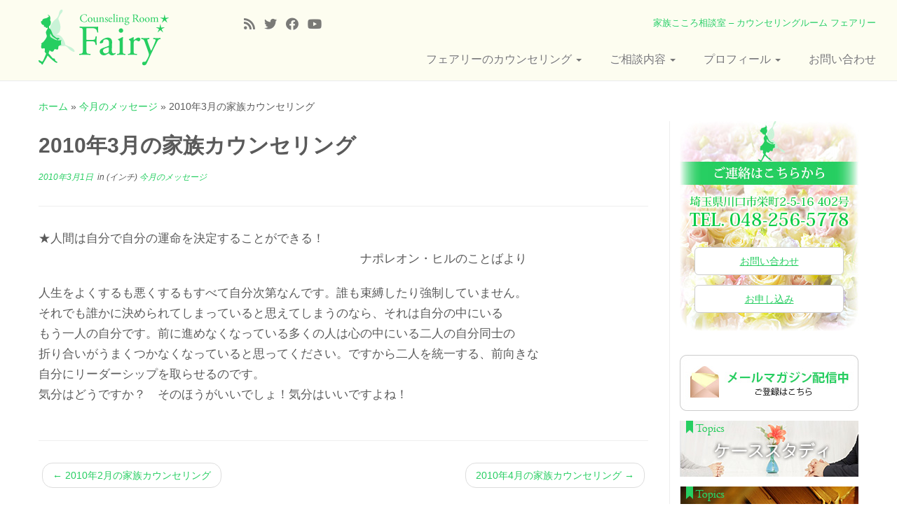

--- FILE ---
content_type: text/html; charset=UTF-8
request_url: https://fairy-miyoko.com/message/2010%E5%B9%B43%E6%9C%88%E3%81%AE%E5%AE%B6%E6%97%8F%E3%82%AB%E3%82%A6%E3%83%B3%E3%82%BB%E3%83%AA%E3%83%B3%E3%82%B0/
body_size: 13628
content:
<!DOCTYPE html>
<!--[if IE 7]>
<html class="ie ie7 no-js" dir="ltr" lang="ja" prefix="og: https://ogp.me/ns#">
<![endif]-->
<!--[if IE 8]>
<html class="ie ie8 no-js" dir="ltr" lang="ja" prefix="og: https://ogp.me/ns#">
<![endif]-->
<!--[if !(IE 7) | !(IE 8)  ]><!-->
<html class="no-js" dir="ltr" lang="ja" prefix="og: https://ogp.me/ns#">
<!--<![endif]-->
	<head>
		<meta charset="UTF-8" />
		<meta http-equiv="X-UA-Compatible" content="IE=EDGE" />
		<meta name="viewport" content="width=device-width, initial-scale=1.0" />
        <link rel="profile"  href="https://gmpg.org/xfn/11" />
		<link rel="pingback" href="https://fairy-miyoko.com/wp/xmlrpc.php" />
		
<!-- Global site tag (gtag.js) - Google Analytics -->
<script async src='https://www.googletagmanager.com/gtag/js?id=UA-90383711-1'></script>
<script>
  window.dataLayer = window.dataLayer || [];
  function gtag(){dataLayer.push(arguments);}
  gtag('js', new Date());

  gtag('config', 'UA-90383711-1');
</script>
		<script>(function(html){html.className = html.className.replace(/\bno-js\b/,'js')})(document.documentElement);</script>
<title>2010年3月の家族カウンセリング | カウンセリングルーム フェアリー</title>

		<!-- All in One SEO 4.9.2 - aioseo.com -->
	<meta name="description" content="★人間は自分で自分の運命を決定することができる！ ナポレ" />
	<meta name="robots" content="max-image-preview:large" />
	<meta name="author" content="administrator"/>
	<link rel="canonical" href="https://fairy-miyoko.com/message/2010%e5%b9%b43%e6%9c%88%e3%81%ae%e5%ae%b6%e6%97%8f%e3%82%ab%e3%82%a6%e3%83%b3%e3%82%bb%e3%83%aa%e3%83%b3%e3%82%b0/" />
	<meta name="generator" content="All in One SEO (AIOSEO) 4.9.2" />
		<meta property="og:locale" content="ja_JP" />
		<meta property="og:site_name" content="カウンセリングルーム フェアリー | 家族こころ相談室 – カウンセリングルーム フェアリー" />
		<meta property="og:type" content="article" />
		<meta property="og:title" content="2010年3月の家族カウンセリング | カウンセリングルーム フェアリー" />
		<meta property="og:description" content="★人間は自分で自分の運命を決定することができる！ ナポレ" />
		<meta property="og:url" content="https://fairy-miyoko.com/message/2010%e5%b9%b43%e6%9c%88%e3%81%ae%e5%ae%b6%e6%97%8f%e3%82%ab%e3%82%a6%e3%83%b3%e3%82%bb%e3%83%aa%e3%83%b3%e3%82%b0/" />
		<meta property="article:published_time" content="2010-03-01T13:43:06+00:00" />
		<meta property="article:modified_time" content="2016-12-22T13:20:03+00:00" />
		<meta name="twitter:card" content="summary" />
		<meta name="twitter:title" content="2010年3月の家族カウンセリング | カウンセリングルーム フェアリー" />
		<meta name="twitter:description" content="★人間は自分で自分の運命を決定することができる！ ナポレ" />
		<script type="application/ld+json" class="aioseo-schema">
			{"@context":"https:\/\/schema.org","@graph":[{"@type":"Article","@id":"https:\/\/fairy-miyoko.com\/message\/2010%e5%b9%b43%e6%9c%88%e3%81%ae%e5%ae%b6%e6%97%8f%e3%82%ab%e3%82%a6%e3%83%b3%e3%82%bb%e3%83%aa%e3%83%b3%e3%82%b0\/#article","name":"2010\u5e743\u6708\u306e\u5bb6\u65cf\u30ab\u30a6\u30f3\u30bb\u30ea\u30f3\u30b0 | \u30ab\u30a6\u30f3\u30bb\u30ea\u30f3\u30b0\u30eb\u30fc\u30e0 \u30d5\u30a7\u30a2\u30ea\u30fc","headline":"2010\u5e743\u6708\u306e\u5bb6\u65cf\u30ab\u30a6\u30f3\u30bb\u30ea\u30f3\u30b0","author":{"@id":"https:\/\/fairy-miyoko.com\/author\/axv9jfkdhxbn\/#author"},"publisher":{"@id":"https:\/\/fairy-miyoko.com\/#organization"},"datePublished":"2010-03-01T22:43:06+09:00","dateModified":"2016-12-22T22:20:03+09:00","inLanguage":"ja","mainEntityOfPage":{"@id":"https:\/\/fairy-miyoko.com\/message\/2010%e5%b9%b43%e6%9c%88%e3%81%ae%e5%ae%b6%e6%97%8f%e3%82%ab%e3%82%a6%e3%83%b3%e3%82%bb%e3%83%aa%e3%83%b3%e3%82%b0\/#webpage"},"isPartOf":{"@id":"https:\/\/fairy-miyoko.com\/message\/2010%e5%b9%b43%e6%9c%88%e3%81%ae%e5%ae%b6%e6%97%8f%e3%82%ab%e3%82%a6%e3%83%b3%e3%82%bb%e3%83%aa%e3%83%b3%e3%82%b0\/#webpage"},"articleSection":"\u4eca\u6708\u306e\u30e1\u30c3\u30bb\u30fc\u30b8"},{"@type":"BreadcrumbList","@id":"https:\/\/fairy-miyoko.com\/message\/2010%e5%b9%b43%e6%9c%88%e3%81%ae%e5%ae%b6%e6%97%8f%e3%82%ab%e3%82%a6%e3%83%b3%e3%82%bb%e3%83%aa%e3%83%b3%e3%82%b0\/#breadcrumblist","itemListElement":[{"@type":"ListItem","@id":"https:\/\/fairy-miyoko.com#listItem","position":1,"name":"\u30db\u30fc\u30e0","item":"https:\/\/fairy-miyoko.com","nextItem":{"@type":"ListItem","@id":"https:\/\/fairy-miyoko.com\/cat\/message\/#listItem","name":"\u4eca\u6708\u306e\u30e1\u30c3\u30bb\u30fc\u30b8"}},{"@type":"ListItem","@id":"https:\/\/fairy-miyoko.com\/cat\/message\/#listItem","position":2,"name":"\u4eca\u6708\u306e\u30e1\u30c3\u30bb\u30fc\u30b8","item":"https:\/\/fairy-miyoko.com\/cat\/message\/","nextItem":{"@type":"ListItem","@id":"https:\/\/fairy-miyoko.com\/message\/2010%e5%b9%b43%e6%9c%88%e3%81%ae%e5%ae%b6%e6%97%8f%e3%82%ab%e3%82%a6%e3%83%b3%e3%82%bb%e3%83%aa%e3%83%b3%e3%82%b0\/#listItem","name":"2010\u5e743\u6708\u306e\u5bb6\u65cf\u30ab\u30a6\u30f3\u30bb\u30ea\u30f3\u30b0"},"previousItem":{"@type":"ListItem","@id":"https:\/\/fairy-miyoko.com#listItem","name":"\u30db\u30fc\u30e0"}},{"@type":"ListItem","@id":"https:\/\/fairy-miyoko.com\/message\/2010%e5%b9%b43%e6%9c%88%e3%81%ae%e5%ae%b6%e6%97%8f%e3%82%ab%e3%82%a6%e3%83%b3%e3%82%bb%e3%83%aa%e3%83%b3%e3%82%b0\/#listItem","position":3,"name":"2010\u5e743\u6708\u306e\u5bb6\u65cf\u30ab\u30a6\u30f3\u30bb\u30ea\u30f3\u30b0","previousItem":{"@type":"ListItem","@id":"https:\/\/fairy-miyoko.com\/cat\/message\/#listItem","name":"\u4eca\u6708\u306e\u30e1\u30c3\u30bb\u30fc\u30b8"}}]},{"@type":"Organization","@id":"https:\/\/fairy-miyoko.com\/#organization","name":"\u30ab\u30a6\u30f3\u30bb\u30ea\u30f3\u30b0\u30eb\u30fc\u30e0 \u30d5\u30a7\u30a2\u30ea\u30fc","description":"\u5bb6\u65cf\u3053\u3053\u308d\u76f8\u8ac7\u5ba4 \u2013 \u30ab\u30a6\u30f3\u30bb\u30ea\u30f3\u30b0\u30eb\u30fc\u30e0 \u30d5\u30a7\u30a2\u30ea\u30fc","url":"https:\/\/fairy-miyoko.com\/"},{"@type":"Person","@id":"https:\/\/fairy-miyoko.com\/author\/axv9jfkdhxbn\/#author","url":"https:\/\/fairy-miyoko.com\/author\/axv9jfkdhxbn\/","name":"administrator","image":{"@type":"ImageObject","@id":"https:\/\/fairy-miyoko.com\/message\/2010%e5%b9%b43%e6%9c%88%e3%81%ae%e5%ae%b6%e6%97%8f%e3%82%ab%e3%82%a6%e3%83%b3%e3%82%bb%e3%83%aa%e3%83%b3%e3%82%b0\/#authorImage","url":"https:\/\/secure.gravatar.com\/avatar\/b77bcb4dacb7762374e6d812d4ae6b90f5f8ede40e34dbfeb25abd9edea16e6b?s=96&d=mm&r=g","width":96,"height":96,"caption":"administrator"}},{"@type":"WebPage","@id":"https:\/\/fairy-miyoko.com\/message\/2010%e5%b9%b43%e6%9c%88%e3%81%ae%e5%ae%b6%e6%97%8f%e3%82%ab%e3%82%a6%e3%83%b3%e3%82%bb%e3%83%aa%e3%83%b3%e3%82%b0\/#webpage","url":"https:\/\/fairy-miyoko.com\/message\/2010%e5%b9%b43%e6%9c%88%e3%81%ae%e5%ae%b6%e6%97%8f%e3%82%ab%e3%82%a6%e3%83%b3%e3%82%bb%e3%83%aa%e3%83%b3%e3%82%b0\/","name":"2010\u5e743\u6708\u306e\u5bb6\u65cf\u30ab\u30a6\u30f3\u30bb\u30ea\u30f3\u30b0 | \u30ab\u30a6\u30f3\u30bb\u30ea\u30f3\u30b0\u30eb\u30fc\u30e0 \u30d5\u30a7\u30a2\u30ea\u30fc","description":"\u2605\u4eba\u9593\u306f\u81ea\u5206\u3067\u81ea\u5206\u306e\u904b\u547d\u3092\u6c7a\u5b9a\u3059\u308b\u3053\u3068\u304c\u3067\u304d\u308b\uff01 \u30ca\u30dd\u30ec","inLanguage":"ja","isPartOf":{"@id":"https:\/\/fairy-miyoko.com\/#website"},"breadcrumb":{"@id":"https:\/\/fairy-miyoko.com\/message\/2010%e5%b9%b43%e6%9c%88%e3%81%ae%e5%ae%b6%e6%97%8f%e3%82%ab%e3%82%a6%e3%83%b3%e3%82%bb%e3%83%aa%e3%83%b3%e3%82%b0\/#breadcrumblist"},"author":{"@id":"https:\/\/fairy-miyoko.com\/author\/axv9jfkdhxbn\/#author"},"creator":{"@id":"https:\/\/fairy-miyoko.com\/author\/axv9jfkdhxbn\/#author"},"datePublished":"2010-03-01T22:43:06+09:00","dateModified":"2016-12-22T22:20:03+09:00"},{"@type":"WebSite","@id":"https:\/\/fairy-miyoko.com\/#website","url":"https:\/\/fairy-miyoko.com\/","name":"\u30ab\u30a6\u30f3\u30bb\u30ea\u30f3\u30b0\u30eb\u30fc\u30e0 \u30d5\u30a7\u30a2\u30ea\u30fc","description":"\u5bb6\u65cf\u3053\u3053\u308d\u76f8\u8ac7\u5ba4 \u2013 \u30ab\u30a6\u30f3\u30bb\u30ea\u30f3\u30b0\u30eb\u30fc\u30e0 \u30d5\u30a7\u30a2\u30ea\u30fc","inLanguage":"ja","publisher":{"@id":"https:\/\/fairy-miyoko.com\/#organization"}}]}
		</script>
		<!-- All in One SEO -->

<link rel='dns-prefetch' href='//ajaxzip3.github.io' />
<link rel='dns-prefetch' href='//fonts.googleapis.com' />
<link rel="alternate" type="application/rss+xml" title="カウンセリングルーム フェアリー &raquo; フィード" href="https://fairy-miyoko.com/feed/" />
<link rel="alternate" type="application/rss+xml" title="カウンセリングルーム フェアリー &raquo; コメントフィード" href="https://fairy-miyoko.com/comments/feed/" />
<link rel="alternate" type="application/rss+xml" title="カウンセリングルーム フェアリー &raquo; 2010年3月の家族カウンセリング のコメントのフィード" href="https://fairy-miyoko.com/message/2010%e5%b9%b43%e6%9c%88%e3%81%ae%e5%ae%b6%e6%97%8f%e3%82%ab%e3%82%a6%e3%83%b3%e3%82%bb%e3%83%aa%e3%83%b3%e3%82%b0/feed/" />
<link rel="alternate" title="oEmbed (JSON)" type="application/json+oembed" href="https://fairy-miyoko.com/wp-json/oembed/1.0/embed?url=https%3A%2F%2Ffairy-miyoko.com%2Fmessage%2F2010%25e5%25b9%25b43%25e6%259c%2588%25e3%2581%25ae%25e5%25ae%25b6%25e6%2597%258f%25e3%2582%25ab%25e3%2582%25a6%25e3%2583%25b3%25e3%2582%25bb%25e3%2583%25aa%25e3%2583%25b3%25e3%2582%25b0%2F" />
<link rel="alternate" title="oEmbed (XML)" type="text/xml+oembed" href="https://fairy-miyoko.com/wp-json/oembed/1.0/embed?url=https%3A%2F%2Ffairy-miyoko.com%2Fmessage%2F2010%25e5%25b9%25b43%25e6%259c%2588%25e3%2581%25ae%25e5%25ae%25b6%25e6%2597%258f%25e3%2582%25ab%25e3%2582%25a6%25e3%2583%25b3%25e3%2582%25bb%25e3%2583%25aa%25e3%2583%25b3%25e3%2582%25b0%2F&#038;format=xml" />
<style id='wp-img-auto-sizes-contain-inline-css' type='text/css'>
img:is([sizes=auto i],[sizes^="auto," i]){contain-intrinsic-size:3000px 1500px}
/*# sourceURL=wp-img-auto-sizes-contain-inline-css */
</style>
<link rel='stylesheet' id='tc-gfonts-css' href='//fonts.googleapis.com/css?family=Dancing+Script:700%7CEB+Garamond' type='text/css' media='all' />
<style id='wp-emoji-styles-inline-css' type='text/css'>

	img.wp-smiley, img.emoji {
		display: inline !important;
		border: none !important;
		box-shadow: none !important;
		height: 1em !important;
		width: 1em !important;
		margin: 0 0.07em !important;
		vertical-align: -0.1em !important;
		background: none !important;
		padding: 0 !important;
	}
/*# sourceURL=wp-emoji-styles-inline-css */
</style>
<style id='wp-block-library-inline-css' type='text/css'>
:root{--wp-block-synced-color:#7a00df;--wp-block-synced-color--rgb:122,0,223;--wp-bound-block-color:var(--wp-block-synced-color);--wp-editor-canvas-background:#ddd;--wp-admin-theme-color:#007cba;--wp-admin-theme-color--rgb:0,124,186;--wp-admin-theme-color-darker-10:#006ba1;--wp-admin-theme-color-darker-10--rgb:0,107,160.5;--wp-admin-theme-color-darker-20:#005a87;--wp-admin-theme-color-darker-20--rgb:0,90,135;--wp-admin-border-width-focus:2px}@media (min-resolution:192dpi){:root{--wp-admin-border-width-focus:1.5px}}.wp-element-button{cursor:pointer}:root .has-very-light-gray-background-color{background-color:#eee}:root .has-very-dark-gray-background-color{background-color:#313131}:root .has-very-light-gray-color{color:#eee}:root .has-very-dark-gray-color{color:#313131}:root .has-vivid-green-cyan-to-vivid-cyan-blue-gradient-background{background:linear-gradient(135deg,#00d084,#0693e3)}:root .has-purple-crush-gradient-background{background:linear-gradient(135deg,#34e2e4,#4721fb 50%,#ab1dfe)}:root .has-hazy-dawn-gradient-background{background:linear-gradient(135deg,#faaca8,#dad0ec)}:root .has-subdued-olive-gradient-background{background:linear-gradient(135deg,#fafae1,#67a671)}:root .has-atomic-cream-gradient-background{background:linear-gradient(135deg,#fdd79a,#004a59)}:root .has-nightshade-gradient-background{background:linear-gradient(135deg,#330968,#31cdcf)}:root .has-midnight-gradient-background{background:linear-gradient(135deg,#020381,#2874fc)}:root{--wp--preset--font-size--normal:16px;--wp--preset--font-size--huge:42px}.has-regular-font-size{font-size:1em}.has-larger-font-size{font-size:2.625em}.has-normal-font-size{font-size:var(--wp--preset--font-size--normal)}.has-huge-font-size{font-size:var(--wp--preset--font-size--huge)}.has-text-align-center{text-align:center}.has-text-align-left{text-align:left}.has-text-align-right{text-align:right}.has-fit-text{white-space:nowrap!important}#end-resizable-editor-section{display:none}.aligncenter{clear:both}.items-justified-left{justify-content:flex-start}.items-justified-center{justify-content:center}.items-justified-right{justify-content:flex-end}.items-justified-space-between{justify-content:space-between}.screen-reader-text{border:0;clip-path:inset(50%);height:1px;margin:-1px;overflow:hidden;padding:0;position:absolute;width:1px;word-wrap:normal!important}.screen-reader-text:focus{background-color:#ddd;clip-path:none;color:#444;display:block;font-size:1em;height:auto;left:5px;line-height:normal;padding:15px 23px 14px;text-decoration:none;top:5px;width:auto;z-index:100000}html :where(.has-border-color){border-style:solid}html :where([style*=border-top-color]){border-top-style:solid}html :where([style*=border-right-color]){border-right-style:solid}html :where([style*=border-bottom-color]){border-bottom-style:solid}html :where([style*=border-left-color]){border-left-style:solid}html :where([style*=border-width]){border-style:solid}html :where([style*=border-top-width]){border-top-style:solid}html :where([style*=border-right-width]){border-right-style:solid}html :where([style*=border-bottom-width]){border-bottom-style:solid}html :where([style*=border-left-width]){border-left-style:solid}html :where(img[class*=wp-image-]){height:auto;max-width:100%}:where(figure){margin:0 0 1em}html :where(.is-position-sticky){--wp-admin--admin-bar--position-offset:var(--wp-admin--admin-bar--height,0px)}@media screen and (max-width:600px){html :where(.is-position-sticky){--wp-admin--admin-bar--position-offset:0px}}

/*# sourceURL=wp-block-library-inline-css */
</style><style id='global-styles-inline-css' type='text/css'>
:root{--wp--preset--aspect-ratio--square: 1;--wp--preset--aspect-ratio--4-3: 4/3;--wp--preset--aspect-ratio--3-4: 3/4;--wp--preset--aspect-ratio--3-2: 3/2;--wp--preset--aspect-ratio--2-3: 2/3;--wp--preset--aspect-ratio--16-9: 16/9;--wp--preset--aspect-ratio--9-16: 9/16;--wp--preset--color--black: #000000;--wp--preset--color--cyan-bluish-gray: #abb8c3;--wp--preset--color--white: #ffffff;--wp--preset--color--pale-pink: #f78da7;--wp--preset--color--vivid-red: #cf2e2e;--wp--preset--color--luminous-vivid-orange: #ff6900;--wp--preset--color--luminous-vivid-amber: #fcb900;--wp--preset--color--light-green-cyan: #7bdcb5;--wp--preset--color--vivid-green-cyan: #00d084;--wp--preset--color--pale-cyan-blue: #8ed1fc;--wp--preset--color--vivid-cyan-blue: #0693e3;--wp--preset--color--vivid-purple: #9b51e0;--wp--preset--gradient--vivid-cyan-blue-to-vivid-purple: linear-gradient(135deg,rgb(6,147,227) 0%,rgb(155,81,224) 100%);--wp--preset--gradient--light-green-cyan-to-vivid-green-cyan: linear-gradient(135deg,rgb(122,220,180) 0%,rgb(0,208,130) 100%);--wp--preset--gradient--luminous-vivid-amber-to-luminous-vivid-orange: linear-gradient(135deg,rgb(252,185,0) 0%,rgb(255,105,0) 100%);--wp--preset--gradient--luminous-vivid-orange-to-vivid-red: linear-gradient(135deg,rgb(255,105,0) 0%,rgb(207,46,46) 100%);--wp--preset--gradient--very-light-gray-to-cyan-bluish-gray: linear-gradient(135deg,rgb(238,238,238) 0%,rgb(169,184,195) 100%);--wp--preset--gradient--cool-to-warm-spectrum: linear-gradient(135deg,rgb(74,234,220) 0%,rgb(151,120,209) 20%,rgb(207,42,186) 40%,rgb(238,44,130) 60%,rgb(251,105,98) 80%,rgb(254,248,76) 100%);--wp--preset--gradient--blush-light-purple: linear-gradient(135deg,rgb(255,206,236) 0%,rgb(152,150,240) 100%);--wp--preset--gradient--blush-bordeaux: linear-gradient(135deg,rgb(254,205,165) 0%,rgb(254,45,45) 50%,rgb(107,0,62) 100%);--wp--preset--gradient--luminous-dusk: linear-gradient(135deg,rgb(255,203,112) 0%,rgb(199,81,192) 50%,rgb(65,88,208) 100%);--wp--preset--gradient--pale-ocean: linear-gradient(135deg,rgb(255,245,203) 0%,rgb(182,227,212) 50%,rgb(51,167,181) 100%);--wp--preset--gradient--electric-grass: linear-gradient(135deg,rgb(202,248,128) 0%,rgb(113,206,126) 100%);--wp--preset--gradient--midnight: linear-gradient(135deg,rgb(2,3,129) 0%,rgb(40,116,252) 100%);--wp--preset--font-size--small: 13px;--wp--preset--font-size--medium: 20px;--wp--preset--font-size--large: 36px;--wp--preset--font-size--x-large: 42px;--wp--preset--spacing--20: 0.44rem;--wp--preset--spacing--30: 0.67rem;--wp--preset--spacing--40: 1rem;--wp--preset--spacing--50: 1.5rem;--wp--preset--spacing--60: 2.25rem;--wp--preset--spacing--70: 3.38rem;--wp--preset--spacing--80: 5.06rem;--wp--preset--shadow--natural: 6px 6px 9px rgba(0, 0, 0, 0.2);--wp--preset--shadow--deep: 12px 12px 50px rgba(0, 0, 0, 0.4);--wp--preset--shadow--sharp: 6px 6px 0px rgba(0, 0, 0, 0.2);--wp--preset--shadow--outlined: 6px 6px 0px -3px rgb(255, 255, 255), 6px 6px rgb(0, 0, 0);--wp--preset--shadow--crisp: 6px 6px 0px rgb(0, 0, 0);}:where(.is-layout-flex){gap: 0.5em;}:where(.is-layout-grid){gap: 0.5em;}body .is-layout-flex{display: flex;}.is-layout-flex{flex-wrap: wrap;align-items: center;}.is-layout-flex > :is(*, div){margin: 0;}body .is-layout-grid{display: grid;}.is-layout-grid > :is(*, div){margin: 0;}:where(.wp-block-columns.is-layout-flex){gap: 2em;}:where(.wp-block-columns.is-layout-grid){gap: 2em;}:where(.wp-block-post-template.is-layout-flex){gap: 1.25em;}:where(.wp-block-post-template.is-layout-grid){gap: 1.25em;}.has-black-color{color: var(--wp--preset--color--black) !important;}.has-cyan-bluish-gray-color{color: var(--wp--preset--color--cyan-bluish-gray) !important;}.has-white-color{color: var(--wp--preset--color--white) !important;}.has-pale-pink-color{color: var(--wp--preset--color--pale-pink) !important;}.has-vivid-red-color{color: var(--wp--preset--color--vivid-red) !important;}.has-luminous-vivid-orange-color{color: var(--wp--preset--color--luminous-vivid-orange) !important;}.has-luminous-vivid-amber-color{color: var(--wp--preset--color--luminous-vivid-amber) !important;}.has-light-green-cyan-color{color: var(--wp--preset--color--light-green-cyan) !important;}.has-vivid-green-cyan-color{color: var(--wp--preset--color--vivid-green-cyan) !important;}.has-pale-cyan-blue-color{color: var(--wp--preset--color--pale-cyan-blue) !important;}.has-vivid-cyan-blue-color{color: var(--wp--preset--color--vivid-cyan-blue) !important;}.has-vivid-purple-color{color: var(--wp--preset--color--vivid-purple) !important;}.has-black-background-color{background-color: var(--wp--preset--color--black) !important;}.has-cyan-bluish-gray-background-color{background-color: var(--wp--preset--color--cyan-bluish-gray) !important;}.has-white-background-color{background-color: var(--wp--preset--color--white) !important;}.has-pale-pink-background-color{background-color: var(--wp--preset--color--pale-pink) !important;}.has-vivid-red-background-color{background-color: var(--wp--preset--color--vivid-red) !important;}.has-luminous-vivid-orange-background-color{background-color: var(--wp--preset--color--luminous-vivid-orange) !important;}.has-luminous-vivid-amber-background-color{background-color: var(--wp--preset--color--luminous-vivid-amber) !important;}.has-light-green-cyan-background-color{background-color: var(--wp--preset--color--light-green-cyan) !important;}.has-vivid-green-cyan-background-color{background-color: var(--wp--preset--color--vivid-green-cyan) !important;}.has-pale-cyan-blue-background-color{background-color: var(--wp--preset--color--pale-cyan-blue) !important;}.has-vivid-cyan-blue-background-color{background-color: var(--wp--preset--color--vivid-cyan-blue) !important;}.has-vivid-purple-background-color{background-color: var(--wp--preset--color--vivid-purple) !important;}.has-black-border-color{border-color: var(--wp--preset--color--black) !important;}.has-cyan-bluish-gray-border-color{border-color: var(--wp--preset--color--cyan-bluish-gray) !important;}.has-white-border-color{border-color: var(--wp--preset--color--white) !important;}.has-pale-pink-border-color{border-color: var(--wp--preset--color--pale-pink) !important;}.has-vivid-red-border-color{border-color: var(--wp--preset--color--vivid-red) !important;}.has-luminous-vivid-orange-border-color{border-color: var(--wp--preset--color--luminous-vivid-orange) !important;}.has-luminous-vivid-amber-border-color{border-color: var(--wp--preset--color--luminous-vivid-amber) !important;}.has-light-green-cyan-border-color{border-color: var(--wp--preset--color--light-green-cyan) !important;}.has-vivid-green-cyan-border-color{border-color: var(--wp--preset--color--vivid-green-cyan) !important;}.has-pale-cyan-blue-border-color{border-color: var(--wp--preset--color--pale-cyan-blue) !important;}.has-vivid-cyan-blue-border-color{border-color: var(--wp--preset--color--vivid-cyan-blue) !important;}.has-vivid-purple-border-color{border-color: var(--wp--preset--color--vivid-purple) !important;}.has-vivid-cyan-blue-to-vivid-purple-gradient-background{background: var(--wp--preset--gradient--vivid-cyan-blue-to-vivid-purple) !important;}.has-light-green-cyan-to-vivid-green-cyan-gradient-background{background: var(--wp--preset--gradient--light-green-cyan-to-vivid-green-cyan) !important;}.has-luminous-vivid-amber-to-luminous-vivid-orange-gradient-background{background: var(--wp--preset--gradient--luminous-vivid-amber-to-luminous-vivid-orange) !important;}.has-luminous-vivid-orange-to-vivid-red-gradient-background{background: var(--wp--preset--gradient--luminous-vivid-orange-to-vivid-red) !important;}.has-very-light-gray-to-cyan-bluish-gray-gradient-background{background: var(--wp--preset--gradient--very-light-gray-to-cyan-bluish-gray) !important;}.has-cool-to-warm-spectrum-gradient-background{background: var(--wp--preset--gradient--cool-to-warm-spectrum) !important;}.has-blush-light-purple-gradient-background{background: var(--wp--preset--gradient--blush-light-purple) !important;}.has-blush-bordeaux-gradient-background{background: var(--wp--preset--gradient--blush-bordeaux) !important;}.has-luminous-dusk-gradient-background{background: var(--wp--preset--gradient--luminous-dusk) !important;}.has-pale-ocean-gradient-background{background: var(--wp--preset--gradient--pale-ocean) !important;}.has-electric-grass-gradient-background{background: var(--wp--preset--gradient--electric-grass) !important;}.has-midnight-gradient-background{background: var(--wp--preset--gradient--midnight) !important;}.has-small-font-size{font-size: var(--wp--preset--font-size--small) !important;}.has-medium-font-size{font-size: var(--wp--preset--font-size--medium) !important;}.has-large-font-size{font-size: var(--wp--preset--font-size--large) !important;}.has-x-large-font-size{font-size: var(--wp--preset--font-size--x-large) !important;}
/*# sourceURL=global-styles-inline-css */
</style>

<style id='classic-theme-styles-inline-css' type='text/css'>
/*! This file is auto-generated */
.wp-block-button__link{color:#fff;background-color:#32373c;border-radius:9999px;box-shadow:none;text-decoration:none;padding:calc(.667em + 2px) calc(1.333em + 2px);font-size:1.125em}.wp-block-file__button{background:#32373c;color:#fff;text-decoration:none}
/*# sourceURL=/wp-includes/css/classic-themes.min.css */
</style>
<link rel='stylesheet' id='parent-style-css' href='https://fairy-miyoko.com/wp/wp-content/themes/customizr/style.css?ver=6.9' type='text/css' media='all' />
<link rel='stylesheet' id='customizr-common-css' href='https://fairy-miyoko.com/wp/wp-content/themes/customizr/inc/assets/css/tc_common.min.css?ver=4.4.24' type='text/css' media='all' />
<link rel='stylesheet' id='customizr-skin-css' href='https://fairy-miyoko.com/wp/wp-content/themes/customizr/inc/assets/css/green2.min.css?ver=4.4.24' type='text/css' media='all' />
<style id='customizr-skin-inline-css' type='text/css'>

                  .site-title,.site-description,h1,h2,h3,.tc-dropcap {
                    font-family : 'Dancing Script';
                    font-weight : 700;
                  }

                  body,.navbar .nav>li>a {
                    font-family : 'EB Garamond';
                    font-weight : inherit;
                  }
table { border-collapse: separate; }
                           body table { border-collapse: collapse; }
                          
.social-links .social-icon:before { content: none } 
header.tc-header {border-top: none;}

.sticky-enabled .tc-shrink-on .site-logo img {
    					height:30px!important;width:auto!important
    				}

    				.sticky-enabled .tc-shrink-on .brand .site-title {
    					font-size:0.6em;opacity:0.8;line-height:1.2em
    				}

.site-logo img.sticky {
                display: none;
             }

            .sticky-enabled .tc-sticky-logo-on .site-logo img {
                display: none;
             }

            .sticky-enabled .tc-sticky-logo-on .site-logo img.sticky{
                display: inline-block;
            }

.tc-single-post-thumbnail-wrapper .tc-rectangular-thumb {
          max-height: 250px;
          height :250px
        }

        .tc-center-images .tc-single-post-thumbnail-wrapper .tc-rectangular-thumb img {
          opacity : 0;
          -webkit-transition: opacity .5s ease-in-out;
          -moz-transition: opacity .5s ease-in-out;
          -ms-transition: opacity .5s ease-in-out;
          -o-transition: opacity .5s ease-in-out;
          transition: opacity .5s ease-in-out;
        }

@media (max-width: 480px ){
.tc-single-post-thumbnail-wrapper .tc-rectangular-thumb {
            max-height: 200px;
            height :200px
          }
}

.tc-slider-loader-wrapper{ display:none }
html.js .tc-slider-loader-wrapper { display: block }.no-csstransforms3d .tc-slider-loader-wrapper .tc-img-gif-loader {
                                                background: url('https://fairy-miyoko.com/wp/wp-content/themes/customizr/assets/front/img/slider-loader.gif') no-repeat center center;
                                         }.tc-slider-loader-wrapper .tc-css-loader > div { border-color:#26CE61; }
#tc-push-footer { display: none; visibility: hidden; }
         .tc-sticky-footer #tc-push-footer.sticky-footer-enabled { display: block; }
        

/*# sourceURL=customizr-skin-inline-css */
</style>
<link rel='stylesheet' id='customizr-style-css' href='https://fairy-miyoko.com/wp/wp-content/themes/customizr_child/style.css?ver=4.4.24' type='text/css' media='all' />
<link rel='stylesheet' id='my-additional-style-css' href='https://fairy-miyoko.com/wp/wp-content/themes/customizr_child/css/additional-style.css?ver=20250702' type='text/css' media='all' />
<link rel='stylesheet' id='customizr-fa-css' href='https://fairy-miyoko.com/wp/wp-content/themes/customizr/assets/shared/fonts/fa/css/fontawesome-all.min.css?ver=4.4.24' type='text/css' media='all' />
<link rel='stylesheet' id='fancyboxcss-css' href='https://fairy-miyoko.com/wp/wp-content/themes/customizr/assets/front/js/libs/fancybox/jquery.fancybox-1.3.4.min.css?ver=6.9' type='text/css' media='all' />
<script type="text/javascript" src="https://fairy-miyoko.com/wp/wp-includes/js/jquery/jquery.min.js?ver=3.7.1" id="jquery-core-js"></script>
<script type="text/javascript" src="https://fairy-miyoko.com/wp/wp-includes/js/jquery/jquery-migrate.min.js?ver=3.4.1" id="jquery-migrate-js"></script>
<script type="text/javascript" src="https://fairy-miyoko.com/wp/wp-content/themes/customizr/assets/front/js/libs/modernizr.min.js?ver=4.4.24" id="modernizr-js"></script>
<script type="text/javascript" src="https://fairy-miyoko.com/wp/wp-content/themes/customizr/assets/front/js/libs/fancybox/jquery.fancybox-1.3.4.min.js?ver=4.4.24" id="tc-fancybox-js"></script>
<script type="text/javascript" src="https://fairy-miyoko.com/wp/wp-includes/js/underscore.min.js?ver=1.13.7" id="underscore-js"></script>
<script type="text/javascript" id="tc-scripts-js-extra">
/* <![CDATA[ */
var TCParams = {"_disabled":[],"FancyBoxState":"1","FancyBoxAutoscale":"1","SliderName":"","SliderDelay":"","SliderHover":"1","centerSliderImg":"1","SmoothScroll":{"Enabled":false,"Options":{"touchpadSupport":false}},"anchorSmoothScroll":"easeOutExpo","anchorSmoothScrollExclude":{"simple":["[class*=edd]",".tc-carousel-control",".carousel-control","[data-toggle=\"modal\"]","[data-toggle=\"dropdown\"]","[data-toggle=\"tooltip\"]","[data-toggle=\"popover\"]","[data-toggle=\"collapse\"]","[data-toggle=\"tab\"]","[data-toggle=\"pill\"]","[class*=upme]","[class*=um-]"],"deep":{"classes":[],"ids":[]}},"ReorderBlocks":"1","centerAllImg":"1","HasComments":"","LeftSidebarClass":".span3.left.tc-sidebar","RightSidebarClass":".span3.right.tc-sidebar","LoadModernizr":"1","stickyCustomOffset":{"_initial":0,"_scrolling":0,"options":{"_static":true,"_element":""}},"stickyHeader":"1","dropdowntoViewport":"","timerOnScrollAllBrowsers":"1","extLinksStyle":"1","extLinksTargetExt":"","extLinksSkipSelectors":{"classes":["btn","button"],"ids":[]},"dropcapEnabled":"","dropcapWhere":{"post":"","page":""},"dropcapMinWords":"50","dropcapSkipSelectors":{"tags":["IMG","IFRAME","H1","H2","H3","H4","H5","H6","BLOCKQUOTE","UL","OL"],"classes":["btn","tc-placeholder-wrap"],"id":[]},"imgSmartLoadEnabled":"","imgSmartLoadOpts":{"parentSelectors":[".article-container",".__before_main_wrapper",".widget-front"],"opts":{"excludeImg":[".tc-holder-img"]}},"imgSmartLoadsForSliders":"","goldenRatio":"1.618","gridGoldenRatioLimit":"350","isSecondMenuEnabled":"","secondMenuRespSet":"in-sn-before","isParallaxOn":"1","parallaxRatio":"0.55","pluginCompats":[],"adminAjaxUrl":"https://fairy-miyoko.com/wp/wp-admin/admin-ajax.php","ajaxUrl":"https://fairy-miyoko.com/?czrajax=1","frontNonce":{"id":"CZRFrontNonce","handle":"3855a41d8c"},"isDevMode":"","isModernStyle":"","i18n":{"Permanently dismiss":"\u6c38\u4e45\u306b\u975e\u8868\u793a\u3059\u308b"},"version":"4.4.24","frontNotifications":{"styleSwitcher":{"enabled":false,"content":"","dismissAction":"dismiss_style_switcher_note_front","ajaxUrl":"https://fairy-miyoko.com/wp/wp-admin/admin-ajax.php"}}};
//# sourceURL=tc-scripts-js-extra
/* ]]> */
</script>
<script type="text/javascript" src="https://fairy-miyoko.com/wp/wp-content/themes/customizr/inc/assets/js/tc-scripts.min.js?ver=4.4.24" id="tc-scripts-js"></script>
<link rel="https://api.w.org/" href="https://fairy-miyoko.com/wp-json/" /><link rel="alternate" title="JSON" type="application/json" href="https://fairy-miyoko.com/wp-json/wp/v2/posts/398" /><link rel="EditURI" type="application/rsd+xml" title="RSD" href="https://fairy-miyoko.com/wp/xmlrpc.php?rsd" />
<meta name="generator" content="WordPress 6.9" />
<link rel='shortlink' href='https://fairy-miyoko.com/?p=398' />
<style type="text/css">.recentcomments a{display:inline !important;padding:0 !important;margin:0 !important;}</style><link rel="icon" href="https://fairy-miyoko.com/wp/wp-content/uploads/2017/01/cropped-325901f974b467eeff289bbd5acf82cf-32x32.png" sizes="32x32" />
<link rel="icon" href="https://fairy-miyoko.com/wp/wp-content/uploads/2017/01/cropped-325901f974b467eeff289bbd5acf82cf-192x192.png" sizes="192x192" />
<link rel="apple-touch-icon" href="https://fairy-miyoko.com/wp/wp-content/uploads/2017/01/cropped-325901f974b467eeff289bbd5acf82cf-180x180.png" />
<meta name="msapplication-TileImage" content="https://fairy-miyoko.com/wp/wp-content/uploads/2017/01/cropped-325901f974b467eeff289bbd5acf82cf-270x270.png" />
	</head>
	
	<body class="wp-singular post-template-default single single-post postid-398 single-format-standard wp-embed-responsive wp-theme-customizr wp-child-theme-customizr_child tc-fade-hover-links tc-r-sidebar tc-center-images skin-green2 customizr-4-4-24-with-child-theme tc-sticky-header sticky-disabled tc-transparent-on-scroll no-navbar tc-regular-menu tc-sticky-footer" >
            <a class="screen-reader-text skip-link" href="#content">コンテンツへスキップ</a>
        
    <div id="tc-page-wrap" class="">

  		
  	   	<header class="tc-header clearfix row-fluid tc-tagline-off tc-title-logo-on tc-sticky-logo-on tc-shrink-on tc-menu-on logo-left tc-second-menu-in-sn-before-when-mobile">
  			
        <div class="brand span3 pull-left">
        <a class="site-logo" href="https://fairy-miyoko.com/" aria-label="カウンセリングルーム フェアリー | 家族こころ相談室 – カウンセリングルーム フェアリー"><img src="https://fairy-miyoko.com/wp/wp-content/uploads/2016/12/logo.png" alt="トップページへ戻る" width="250" height="88" style="max-width:250px;max-height:100px" data-no-retina class=" attachment-4"/><img src="https://fairy-miyoko.com/wp/wp-content/uploads/2016/12/logo_sticky.png" alt="トップページへ戻る" width="250" height="100"  data-no-retina class="sticky attachment-612"/></a>        </div> <!-- brand span3 -->

        <div class="container outside"><h2 class="site-description">家族こころ相談室 – カウンセリングルーム フェアリー</h2></div>      	<div class="navbar-wrapper clearfix span9 tc-submenu-fade tc-submenu-move tc-open-on-hover pull-menu-right">
        	<div class="navbar resp">
          		<div class="navbar-inner" role="navigation">
            		<div class="row-fluid">
              		<div class="social-block span5"><div class="social-links"><a rel="nofollow noopener noreferrer" class="social-icon icon-feed"  title="Subscribe to my rss feed" aria-label="Subscribe to my rss feed" href="https://fairy-miyoko.com/wp/feed/rss/"  target="_blank" ><i class="fas fa-rss"></i></a><a rel="nofollow noopener noreferrer" class="social-icon icon-twitter"  title="Follow me on Twitter" aria-label="Follow me on Twitter" href="https://twitter.com/fairy_mother"  target="_blank" ><i class="fab fa-twitter"></i></a><a rel="nofollow noopener noreferrer" class="social-icon icon-facebook"  title="Follow me on Facebook" aria-label="Follow me on Facebook" href="https://www.facebook.com/counseling.room.fairy/"  target="_blank" ><i class="fab fa-facebook"></i></a><a rel="nofollow noopener noreferrer" class="social-icon icon-youtube"  title="Follow us on YouTube" aria-label="Follow us on YouTube" href="https://www.youtube.com/channel/UCA6NPPCH3rPfaxIgn8BJuIg"  target="_blank" ><i class="fab fa-youtube"></i></a></div></div><h2 class="span7 inside site-description">家族こころ相談室 – カウンセリングルーム フェアリー</h2><div class="nav-collapse collapse tc-hover-menu-wrapper"><div class="menu-%e3%82%b0%e3%83%ad%e3%83%bc%e3%83%90%e3%83%ab%e3%83%8a%e3%83%93%e3%82%b2%e3%83%bc%e3%82%b7%e3%83%a7%e3%83%b3-container"><ul id="menu-%e3%82%b0%e3%83%ad%e3%83%bc%e3%83%90%e3%83%ab%e3%83%8a%e3%83%93%e3%82%b2%e3%83%bc%e3%82%b7%e3%83%a7%e3%83%b3-2" class="nav tc-hover-menu"><li class="menu-item menu-item-type-post_type menu-item-object-page menu-item-has-children dropdown menu-item-582"><a href="https://fairy-miyoko.com/concept/">フェアリーのカウンセリング <strong class="caret"></strong></a>
<ul class="dropdown-menu">
	<li class="menu-item menu-item-type-post_type menu-item-object-page menu-item-1046"><a href="https://fairy-miyoko.com/concept/">理念・特徴</a></li>
	<li class="menu-item menu-item-type-post_type menu-item-object-page menu-item-573"><a href="https://fairy-miyoko.com/first_fairy/">はじめての方へ</a></li>
	<li class="menu-item menu-item-type-post_type menu-item-object-page menu-item-579"><a href="https://fairy-miyoko.com/counseling/">カウンセリングの流れ</a></li>
	<li class="menu-item menu-item-type-post_type menu-item-object-page menu-item-565"><a href="https://fairy-miyoko.com/faq/">FAQ</a></li>
	<li class="menu-item menu-item-type-post_type menu-item-object-page menu-item-566"><a href="https://fairy-miyoko.com/enquete/">お客様の声</a></li>
	<li class="menu-item menu-item-type-post_type menu-item-object-page menu-item-584"><a href="https://fairy-miyoko.com/mendan/">面談カウンセリング</a></li>
	<li class="menu-item menu-item-type-post_type menu-item-object-page menu-item-583"><a href="https://fairy-miyoko.com/telephone/">電話またはオンライン（LINE・zoom・Skype）カウンセリング</a></li>
	<li class="menu-item menu-item-type-post_type menu-item-object-page menu-item-580"><a href="https://fairy-miyoko.com/mail/">メール・LINE サポート（2025年7月改定）</a></li>
	<li class="menu-item menu-item-type-post_type menu-item-object-page menu-item-581"><a href="https://fairy-miyoko.com/timecharge/">料金・時間</a></li>
	<li class="menu-item menu-item-type-post_type menu-item-object-page menu-item-574"><a href="https://fairy-miyoko.com/access/">アクセス</a></li>
</ul>
</li>
<li class="menu-item menu-item-type-post_type menu-item-object-page menu-item-has-children dropdown menu-item-567"><a href="https://fairy-miyoko.com/consultaion/">ご相談内容 <strong class="caret"></strong></a>
<ul class="dropdown-menu">
	<li class="menu-item menu-item-type-post_type menu-item-object-page menu-item-1047"><a href="https://fairy-miyoko.com/consultaion/">ご相談内容</a></li>
	<li class="menu-item menu-item-type-post_type menu-item-object-page menu-item-568"><a href="https://fairy-miyoko.com/consultaion/family/">ご家族のお悩み</a></li>
	<li class="menu-item menu-item-type-post_type menu-item-object-page menu-item-569"><a href="https://fairy-miyoko.com/consultaion/personal/">ご本人のお悩み</a></li>
	<li class="menu-item menu-item-type-post_type menu-item-object-page menu-item-572"><a href="https://fairy-miyoko.com/consultaion/ikuji/">育児支援</a></li>
	<li class="menu-item menu-item-type-post_type menu-item-object-page menu-item-570"><a href="https://fairy-miyoko.com/consultaion/sanba/">フェアリーマザーの産婆術</a></li>
	<li class="menu-item menu-item-type-post_type menu-item-object-page menu-item-571"><a href="https://fairy-miyoko.com/consultaion/corporate/">企業向け　対人コミュニケーションサポート</a></li>
</ul>
</li>
<li class="menu-item menu-item-type-post_type menu-item-object-page menu-item-has-children dropdown menu-item-575"><a href="https://fairy-miyoko.com/profile/">プロフィール <strong class="caret"></strong></a>
<ul class="dropdown-menu">
	<li class="menu-item menu-item-type-post_type menu-item-object-page menu-item-1048"><a href="https://fairy-miyoko.com/profile/">カウンセラープロフィール</a></li>
	<li class="menu-item menu-item-type-post_type menu-item-object-page menu-item-576"><a href="https://fairy-miyoko.com/profile/100question/">きくちみよこへ100の質問</a></li>
	<li class="menu-item menu-item-type-post_type menu-item-object-page menu-item-577"><a href="https://fairy-miyoko.com/profile/seminar/">セミナー</a></li>
	<li class="menu-item menu-item-type-post_type menu-item-object-page menu-item-578"><a href="https://fairy-miyoko.com/profile/book/">著書紹介BOOK</a></li>
</ul>
</li>
<li class="menu-item menu-item-type-post_type menu-item-object-page menu-item-585"><a href="https://fairy-miyoko.com/inquiry/">お問い合わせ</a></li>
</ul></div></div><div class="btn-toggle-nav pull-right"><button type="button" class="btn menu-btn" data-toggle="collapse" data-target=".nav-collapse" title="メニューを開く" aria-label="メニューを開く"><span class="icon-bar"></span><span class="icon-bar"></span><span class="icon-bar"></span> </button></div>          			</div><!-- /.row-fluid -->
          		</div><!-- /.navbar-inner -->
        	</div><!-- /.navbar resp -->
      	</div><!-- /.navbar-wrapper -->
    	  		</header>
  		<div id="tc-reset-margin-top" class="container-fluid" style="margin-top:103px"></div><div id="main-wrapper" class="container">

    <div class="tc-hot-crumble container" role="navigation"><div class="row"><div class="span12"><div class="breadcrumb-trail breadcrumbs"><span class="trail-begin"><a href="https://fairy-miyoko.com" title="カウンセリングルーム フェアリー" rel="home" class="trail-begin">ホーム</a></span> <span class="sep">&raquo;</span> <a href="https://fairy-miyoko.com/cat/message/" title="今月のメッセージ">今月のメッセージ</a> <span class="sep">&raquo;</span> <span class="trail-end">2010年3月の家族カウンセリング</span></div></div></div></div>
    <div class="container" role="main">
        <div class="row column-content-wrapper">

            
                <div id="content" class="span9 article-container tc-gallery-style">

                    
                        
                                                                                    
                                                                    <article id="post-398" class="row-fluid post-398 post type-post status-publish format-standard category-message czr-hentry">
                                                <header class="entry-header">
          <h1 class="entry-title ">2010年3月の家族カウンセリング</h1><div class="entry-meta"><a href="https://fairy-miyoko.com/2010/03/01/" title="10:43 PM" rel="bookmark"><time class="entry-date updated" datetime="1 3月, 2010">2010年3月1日</time></a> &nbsp;in (インチ) <a class="" href="https://fairy-miyoko.com/cat/message/" title="今月のメッセージ の投稿をすべて表示"> 今月のメッセージ </a>  </div><hr class="featurette-divider __before_content">        </header>
                  <section class="entry-content ">
              <p>★人間は自分で自分の運命を決定することができる！<br />
 　　　　　　　　　　　　　　　　　　　　　　　　　　　ナポレオン・ヒルのことばより</p>
<p>人生をよくするも悪くするもすべて自分次第なんです。誰も束縛したり強制していません。<br />
 それでも誰かに決められてしまっていると思えてしまうのなら、それは自分の中にいる<br />
 もう一人の自分です。前に進めなくなっている多くの人は心の中にいる二人の自分同士の<br />
 折り合いがうまくつかなくなっていると思ってください。ですから二人を統一する、前向きな<br />
 自分にリーダーシップを取らせるのです。<br />
 気分はどうですか？　そのほうがいいでしょ！気分はいいですよね！</p>
                                      </section><!-- .entry-content -->
                                            </article>
                                
                            
                        
                    
        
          <hr class="featurette-divider __after_loop">
        <nav id="nav-below" class="navigation">

              <h3 class="assistive-text">
                投稿ナビゲーション              </h3>

              <ul class="pager">
                                  <li class="previous">
                    <span class="nav-previous">
                      <a href="https://fairy-miyoko.com/message/2010%e5%b9%b42%e6%9c%88%e3%81%ae%e5%ae%b6%e6%97%8f%e3%82%ab%e3%82%a6%e3%83%b3%e3%82%bb%e3%83%aa%e3%83%b3%e3%82%b0/" rel="prev"><span class="meta-nav">&larr;</span> 2010年2月の家族カウンセリング</a>                    </span>
                  </li>
                                                  <li class="next">
                    <span class="nav-next">
                        <a href="https://fairy-miyoko.com/message/2010%e5%b9%b44%e6%9c%88%e3%81%ae%e5%ae%b6%e6%97%8f%e3%82%ab%e3%82%a6%e3%83%b3%e3%82%bb%e3%83%aa%e3%83%b3%e3%82%b0/" rel="next">2010年4月の家族カウンセリング <span class="meta-nav">&rarr;</span></a>                    </span>
                  </li>
                              </ul>

          </nav><!-- //#nav-below .navigation -->

        
        
                                   <hr class="featurette-divider tc-mobile-separator">
                </div><!--.article-container -->

           
        <div class="span3 right tc-sidebar no-widget-icons">
           <div id="right" class="widget-area" role="complementary">
              <aside id="text-2" class="widget widget_text">			<div class="textwidget"><div class="txa_c">
	<div class="sub_bnrAreaBox">
		<div><img src="https://fairy-miyoko.com/wp/wp-content/themes/customizr_child/images/sub_contact.jpg" alt="埼玉県川口市栄町2-5-16 402号 TEL. 048-256-5778" width="255" height="300"></div>
		<div class="sub_contact">
			<div class="mgb_1"><a href="https://fairy-miyoko.com/inquiry/" class="btn_02">お問い合わせ</a></div>
			<div><a href="https://fairy-miyoko.com/contact/" class="btn_02">お申し込み</a></div>
		</div>
	</div>
	<div class="sub_bnrAreaBox">
		<div class="mgb_1"><a href="https://fairy-miyoko.com/mail-magazine/"><img src="https://fairy-miyoko.com/wp/wp-content/themes/customizr_child/images/bnr_merumaga.jpg" alt="メルマガ登録" width="255"></a></div>
		<div class="mgb_1"><a href="https://fairy-miyoko.com/cat/case-study/"><img src="https://fairy-miyoko.com/wp/wp-content/themes/customizr_child/images/bnr_case-study.jpg" alt="ケーススタディ" width="255"></a></div>
		<div class="mgb_1"><a href="https://fairy-miyoko.com/cat/psycho/"><img src="https://fairy-miyoko.com/wp/wp-content/themes/customizr_child/images/bnr_shinrigaku.jpg" alt="心理学などの 知識・手法" width="255"></a></div>
		<div class="mgb_1"><a href="https://fairy-miyoko.com/cat/kokoro/"><img src="https://fairy-miyoko.com/wp/wp-content/themes/customizr_child/images/bnr_kokoro-plaza.jpg" alt="こころプラザ" width="255"></a></div>
	</div>
</div></div>
		</aside>
		<aside id="recent-posts-3" class="widget widget_recent_entries">
		<h3 class="widget-title">最近の投稿</h3>
		<ul>
											<li>
					<a href="https://fairy-miyoko.com/info/2026%e5%b9%b4%e3%80%80%e6%96%b0%e5%b9%b4%e3%81%ae%e3%81%94%e3%81%82%e3%81%84%e3%81%95%e3%81%a4%e3%80%801%e6%9c%88%e3%81%ae%e5%ae%b6%e6%97%8f%e3%81%b8%e3%83%a1%e3%83%83%e3%82%bb%e3%83%bc%e3%82%b8/">2026年　新年のごあいさつ　1月の家族へメッセージ</a>
									</li>
											<li>
					<a href="https://fairy-miyoko.com/info/%e5%b9%b4%e6%9c%ab%e3%81%ae%e3%81%94%e3%81%82%e3%81%84%e3%81%95%e3%81%a4%e3%80%80%e6%9c%ac%e5%b9%b4%e3%82%82%e3%81%8a%e4%b8%96%e8%a9%b1%e3%81%ab%e3%81%aa%e3%82%8a%e3%81%be%e3%81%97%e3%81%9f%e3%80%82/">年末のごあいさつ　本年もお世話になりました。</a>
									</li>
											<li>
					<a href="https://fairy-miyoko.com/info/%e3%81%8a%e7%9f%a5%e3%82%89%e3%81%9b%e3%80%80%e3%82%b1%e3%83%bc%e3%82%b9%e3%82%b9%e3%82%bf%e3%83%87%e3%82%a3%e3%80%80%ef%bd%9e%e5%b9%b4%e6%9c%ab%e5%b9%b4%e5%a7%8b%e3%81%ae%e5%ab%81%e5%a7%91%e5%95%8f/">お知らせ　ケーススタディ　～年末年始の嫁姑問題から～　アップしました</a>
									</li>
											<li>
					<a href="https://fairy-miyoko.com/case-study/%e3%82%b1%e3%83%bc%e3%82%b9%e3%82%b9%e3%82%bf%e3%83%87%e3%82%a3%e3%80%80%e5%b9%b4%e6%9c%ab%e5%b9%b4%e5%a7%8b%e3%80%80%e5%a6%bb%e3%81%a8%e7%be%a9%e6%af%8d%e3%80%80%e5%ab%81%e5%a7%91%e5%95%8f%e9%a1%8c/">ケーススタディ　年末年始　妻と義母　嫁姑問題から</a>
									</li>
											<li>
					<a href="https://fairy-miyoko.com/info/%e3%81%8a%e7%9f%a5%e3%82%89%e3%81%9b%e3%80%802025%e3%83%a9%e3%82%b9%e3%83%88%e3%81%ae%e5%85%ac%e5%bc%8fyoutube%e8%ac%9b%e5%ba%a7%e3%80%80%e3%82%a2%e3%83%83%e3%83%97%e3%81%97%e3%81%be%e3%81%97%e3%81%9f/">お知らせ　2025ラストの公式YouTube講座　妻×義母×夫　関係性アップしました！</a>
									</li>
					</ul>

		</aside><aside id="text-3" class="widget widget_text"><h3 class="widget-title">著書</h3>			<div class="textwidget"><p><strong>著書 好評発売中♪</strong><br>日経新聞、埼玉新聞、他3社に掲載されました！</p>
                                <div class="txa_c"><a href="https://www.amazon.co.jp/%E3%81%97%E3%81%82%E3%82%8F%E3%81%9B%E6%80%9D%E8%80%83-%E3%81%8D%E3%81%8F%E3%81%A1%E3%81%BF%E3%82%88%E3%81%93/dp/4817407530/ref=sr_1_1?ie=UTF8&qid=1355200355&sr=8-1" target="_blank"><img src="https://fairy-miyoko.com/wp/wp-content/themes/customizr_child/images/book.jpg" alt="イキイキ人生をつくるしあわせ思考" width="120"></a></div></div>
		</aside><aside id="text-5" class="widget widget_text"><h3 class="widget-title">リンク</h3>			<div class="textwidget"><div class="mgt_1">
	<p><a href="http://www.counselingroom-u.com/" target="_blank"><img src="https://fairy-miyoko.com/wp/wp-content/themes/customizr_child/images/bnr_ubukata.png" width="192" height="57" alt="Counseling Room ウブカタ" /></a></p>
	<p>フェアリーでは皆様からの収益の一部を<a href="http://www.worldvision.jp/about/wv.html?link_id=snav01" title="ワールド・ビジョン" target="_blank"><strong>ワールド・ビジョン</strong></a>へ寄付させていただいております。</p>
</div></div>
		</aside><aside id="search-2" class="widget widget_search"><form role="search" method="get" id="searchform" class="searchform" action="https://fairy-miyoko.com/">
				<div>
					<label class="screen-reader-text" for="s">検索:</label>
					<input type="text" value="" name="s" id="s" />
					<input type="submit" id="searchsubmit" value="検索" />
				</div>
			</form></aside>            </div><!-- //#left or //#right -->
        </div><!--.tc-sidebar -->

        
        </div><!--.row -->
    </div><!-- .container role: main -->

    <div id="tc-push-footer"></div>
</div><!-- //#main-wrapper -->

  		<!-- FOOTER -->
  		<footer id="footer" class="">
            <div class="colophon">
			 	<div class="container">
                    <nav class="footerNavArea clearfix">
                        <div class="footerNav1">
                            <h4>カウンセリングについて</h4>
                            <div class="menu-%e3%83%95%e3%83%83%e3%82%bf%e3%83%bc%e3%83%a1%e3%83%8b%e3%83%a5%e3%83%bc1-container"><ul id="menu-%e3%83%95%e3%83%83%e3%82%bf%e3%83%bc%e3%83%a1%e3%83%8b%e3%83%a5%e3%83%bc1" class="menu"><li id="menu-item-588" class="menu-item menu-item-type-post_type menu-item-object-page menu-item-588"><a href="https://fairy-miyoko.com/concept/">理念・特徴</a></li>
<li id="menu-item-586" class="menu-item menu-item-type-post_type menu-item-object-page menu-item-586"><a href="https://fairy-miyoko.com/first_fairy/">はじめての方へ</a></li>
<li id="menu-item-587" class="menu-item menu-item-type-post_type menu-item-object-page menu-item-587"><a href="https://fairy-miyoko.com/counseling/">カウンセリングの流れ</a></li>
<li id="menu-item-591" class="menu-item menu-item-type-post_type menu-item-object-page menu-item-591"><a href="https://fairy-miyoko.com/mendan/">面談カウンセリング</a></li>
<li id="menu-item-590" class="menu-item menu-item-type-post_type menu-item-object-page menu-item-590"><a href="https://fairy-miyoko.com/telephone/">電話またはオンライン（LINE・zoom・Skype）カウンセリング</a></li>
<li id="menu-item-589" class="menu-item menu-item-type-post_type menu-item-object-page menu-item-589"><a href="https://fairy-miyoko.com/mail/">メール・LINE サポート（2025年7月改定）</a></li>
</ul></div>                        </div>
                        <div class="footerNav2">
                            <h4>ご案内</h4>
                            <div class="menu-%e3%83%95%e3%83%83%e3%82%bf%e3%83%bc%e3%83%a1%e3%83%8b%e3%83%a5%e3%83%bc2-container"><ul id="menu-%e3%83%95%e3%83%83%e3%82%bf%e3%83%bc%e3%83%a1%e3%83%8b%e3%83%a5%e3%83%bc2" class="menu"><li id="menu-item-595" class="menu-item menu-item-type-post_type menu-item-object-page menu-item-595"><a href="https://fairy-miyoko.com/timecharge/">料金・時間</a></li>
<li id="menu-item-593" class="menu-item menu-item-type-post_type menu-item-object-page menu-item-593"><a href="https://fairy-miyoko.com/enquete/">お客様の声</a></li>
<li id="menu-item-592" class="menu-item menu-item-type-post_type menu-item-object-page menu-item-592"><a href="https://fairy-miyoko.com/faq/">FAQ</a></li>
<li id="menu-item-594" class="menu-item menu-item-type-post_type menu-item-object-page menu-item-594"><a href="https://fairy-miyoko.com/access/">アクセス</a></li>
</ul></div>                        </div>
                        <div class="footerNav3">
                            <h4>ご相談内容</h4>
                            <div class="menu-%e3%83%95%e3%83%83%e3%82%bf%e3%83%bc%e3%83%a1%e3%83%8b%e3%83%a5%e3%83%bc3-container"><ul id="menu-%e3%83%95%e3%83%83%e3%82%bf%e3%83%bc%e3%83%a1%e3%83%8b%e3%83%a5%e3%83%bc3" class="menu"><li id="menu-item-596" class="menu-item menu-item-type-post_type menu-item-object-page menu-item-596"><a href="https://fairy-miyoko.com/consultaion/">ご相談内容</a></li>
<li id="menu-item-598" class="menu-item menu-item-type-post_type menu-item-object-page menu-item-598"><a href="https://fairy-miyoko.com/consultaion/personal/">ご本人のお悩み</a></li>
<li id="menu-item-597" class="menu-item menu-item-type-post_type menu-item-object-page menu-item-597"><a href="https://fairy-miyoko.com/consultaion/family/">ご家族のお悩み</a></li>
<li id="menu-item-601" class="menu-item menu-item-type-post_type menu-item-object-page menu-item-601"><a href="https://fairy-miyoko.com/consultaion/ikuji/">育児支援</a></li>
<li id="menu-item-599" class="menu-item menu-item-type-post_type menu-item-object-page menu-item-599"><a href="https://fairy-miyoko.com/consultaion/sanba/">フェアリーマザーの産婆術</a></li>
<li id="menu-item-600" class="menu-item menu-item-type-post_type menu-item-object-page menu-item-600"><a href="https://fairy-miyoko.com/consultaion/corporate/">企業向け　対人コミュニケーションサポート</a></li>
</ul></div>                        </div>
                        <div class="footerNav4">
                            <h4>トピックス</h4>
                            <div class="menu-%e3%83%95%e3%83%83%e3%82%bf%e3%83%bc%e3%83%a1%e3%83%8b%e3%83%a5%e3%83%bc4-container"><ul id="menu-%e3%83%95%e3%83%83%e3%82%bf%e3%83%bc%e3%83%a1%e3%83%8b%e3%83%a5%e3%83%bc4" class="menu"><li id="menu-item-14" class="menu-item menu-item-type-taxonomy menu-item-object-category menu-item-14"><a href="https://fairy-miyoko.com/cat/case-study/">ケーススタディ</a></li>
<li id="menu-item-16" class="menu-item menu-item-type-taxonomy menu-item-object-category menu-item-16"><a href="https://fairy-miyoko.com/cat/psycho/">心理学などの知識・手法</a></li>
<li id="menu-item-13" class="menu-item menu-item-type-taxonomy menu-item-object-category menu-item-13"><a href="https://fairy-miyoko.com/cat/kokoro/">こころプラザ</a></li>
<li id="menu-item-12" class="menu-item menu-item-type-taxonomy menu-item-object-category menu-item-12"><a href="https://fairy-miyoko.com/cat/info/">お知らせ</a></li>
<li id="menu-item-15" class="menu-item menu-item-type-taxonomy menu-item-object-category current-post-ancestor current-menu-parent current-post-parent menu-item-15"><a href="https://fairy-miyoko.com/cat/message/">今月のメッセージ</a></li>
<li id="menu-item-3703" class="menu-item menu-item-type-taxonomy menu-item-object-category menu-item-3703"><a href="https://fairy-miyoko.com/cat/youtube/">公式YouTube</a></li>
</ul></div>                        </div>
                        <div class="footerNav5">
                            <h4>カウンセラーについて</h4>
                            <div class="menu-%e3%83%95%e3%83%83%e3%82%bf%e3%83%bc%e3%83%a1%e3%83%8b%e3%83%a5%e3%83%bc5-container"><ul id="menu-%e3%83%95%e3%83%83%e3%82%bf%e3%83%bc%e3%83%a1%e3%83%8b%e3%83%a5%e3%83%bc5" class="menu"><li id="menu-item-602" class="menu-item menu-item-type-post_type menu-item-object-page menu-item-602"><a href="https://fairy-miyoko.com/profile/">カウンセラープロフィール</a></li>
<li id="menu-item-603" class="menu-item menu-item-type-post_type menu-item-object-page menu-item-603"><a href="https://fairy-miyoko.com/profile/100question/">きくちみよこへ100の質問</a></li>
<li id="menu-item-604" class="menu-item menu-item-type-post_type menu-item-object-page menu-item-604"><a href="https://fairy-miyoko.com/profile/seminar/">セミナー</a></li>
<li id="menu-item-605" class="menu-item menu-item-type-post_type menu-item-object-page menu-item-605"><a href="https://fairy-miyoko.com/profile/book/">著書紹介BOOK</a></li>
</ul></div>                        </div>
                        <div class="footerNav6">
                            <h4>お問い合わせ</h4>
                            <div class="menu-%e3%83%95%e3%83%83%e3%82%bf%e3%83%bc%e3%83%a1%e3%83%8b%e3%83%a5%e3%83%bc6-container"><ul id="menu-%e3%83%95%e3%83%83%e3%82%bf%e3%83%bc%e3%83%a1%e3%83%8b%e3%83%a5%e3%83%bc6" class="menu"><li id="menu-item-606" class="menu-item menu-item-type-post_type menu-item-object-page menu-item-606"><a href="https://fairy-miyoko.com/inquiry/">お問い合わせ</a></li>
<li id="menu-item-607" class="menu-item menu-item-type-post_type menu-item-object-page menu-item-607"><a href="https://fairy-miyoko.com/contact/">お申込み</a></li>
<li id="menu-item-1020" class="menu-item menu-item-type-post_type menu-item-object-page menu-item-1020"><a href="https://fairy-miyoko.com/mail-magazine/">メールマガジン読者登録</a></li>
</ul></div>                        </div>
                        <div class="footerNav7">
                            <h4>事業・サイトについて</h4>
                            <div class="menu-%e3%83%95%e3%83%83%e3%82%bf%e3%83%bc%e3%83%a1%e3%83%8b%e3%83%a5%e3%83%bc7-container"><ul id="menu-%e3%83%95%e3%83%83%e3%82%bf%e3%83%bc%e3%83%a1%e3%83%8b%e3%83%a5%e3%83%bc7" class="menu"><li id="menu-item-610" class="menu-item menu-item-type-post_type menu-item-object-page menu-item-610"><a href="https://fairy-miyoko.com/outline/">事業概要</a></li>
<li id="menu-item-608" class="menu-item menu-item-type-post_type menu-item-object-page menu-item-608"><a href="https://fairy-miyoko.com/privacy/">プライバシーポリシー</a></li>
<li id="menu-item-609" class="menu-item menu-item-type-post_type menu-item-object-page menu-item-609"><a href="https://fairy-miyoko.com/link/">お役立ちリンク情報</a></li>
</ul></div>                        </div>
                    </nav>
                    <div class="clearfix txa_c txc_01">
                        <div><a href="https://fairy-miyoko.com/"><img src="https://fairy-miyoko.com/wp/wp-content/themes/customizr_child/images/logo.png" alt="カウンセリングルーム フェアリー" width="125"></a></div>
                        <div class="mg_half">埼玉県川口市栄町2-5-16 402号</div>
                        <div class="mgb_1"><a href="tel:048-256-5778" style="color:#26ce61;font-size:1.333em;font-family: 'Dancing Script';">TEL. 048-256-5778</a></div>
                    </div>
			 		<div class="row-fluid">
					    <div class="span3 social-block pull-left"><!--<span class="tc-footer-social-links-wrapper" ><a class="social-icon icon-twitter" href="https://twitter.com/fairy_mother" title="Follow me on Twitter" target=_blank ></a><a class="social-icon icon-facebook" href="https://www.facebook.com/counseling.room.fairy/" title="Follow me on Facebook" target=_blank ></a><a class="social-icon icon-google" href="https://plus.google.com/111540301592606291205?hl=ja" title="Follow me on Google+" target=_blank ></a></span>--></div>
                        <div class="span6 credits"><p>&copy; Counseling Room Fairy. All Rights Reserved.</p></div>
                    </div><!-- .row-fluid -->
	      		</div><!-- .container -->
	      	</div><!-- .colophon -->
        </footer>

    </div><!-- //#tc-page-wrapper -->
<script type="speculationrules">
{"prefetch":[{"source":"document","where":{"and":[{"href_matches":"/*"},{"not":{"href_matches":["/wp/wp-*.php","/wp/wp-admin/*","/wp/wp-content/uploads/*","/wp/wp-content/*","/wp/wp-content/plugins/*","/wp/wp-content/themes/customizr_child/*","/wp/wp-content/themes/customizr/*","/*\\?(.+)"]}},{"not":{"selector_matches":"a[rel~=\"nofollow\"]"}},{"not":{"selector_matches":".no-prefetch, .no-prefetch a"}}]},"eagerness":"conservative"}]}
</script>
<script type="module"  src="https://fairy-miyoko.com/wp/wp-content/plugins/all-in-one-seo-pack/dist/Lite/assets/table-of-contents.95d0dfce.js?ver=4.9.2" id="aioseo/js/src/vue/standalone/blocks/table-of-contents/frontend.js-js"></script>
<script type="text/javascript" src="https://ajaxzip3.github.io/ajaxzip3.js?ver=20140807" id="ajaxzip3-script-js"></script>
<script type="text/javascript" src="https://fairy-miyoko.com/wp/wp-includes/js/comment-reply.min.js?ver=6.9" id="comment-reply-js" async="async" data-wp-strategy="async" fetchpriority="low"></script>
<script type="text/javascript" src="https://fairy-miyoko.com/wp/wp-includes/js/jquery/ui/core.min.js?ver=1.13.3" id="jquery-ui-core-js"></script>
<script type="text/javascript" src="https://fairy-miyoko.com/wp/wp-includes/js/jquery/ui/effect.min.js?ver=1.13.3" id="jquery-effects-core-js"></script>
<script id="wp-emoji-settings" type="application/json">
{"baseUrl":"https://s.w.org/images/core/emoji/17.0.2/72x72/","ext":".png","svgUrl":"https://s.w.org/images/core/emoji/17.0.2/svg/","svgExt":".svg","source":{"concatemoji":"https://fairy-miyoko.com/wp/wp-includes/js/wp-emoji-release.min.js?ver=6.9"}}
</script>
<script type="module">
/* <![CDATA[ */
/*! This file is auto-generated */
const a=JSON.parse(document.getElementById("wp-emoji-settings").textContent),o=(window._wpemojiSettings=a,"wpEmojiSettingsSupports"),s=["flag","emoji"];function i(e){try{var t={supportTests:e,timestamp:(new Date).valueOf()};sessionStorage.setItem(o,JSON.stringify(t))}catch(e){}}function c(e,t,n){e.clearRect(0,0,e.canvas.width,e.canvas.height),e.fillText(t,0,0);t=new Uint32Array(e.getImageData(0,0,e.canvas.width,e.canvas.height).data);e.clearRect(0,0,e.canvas.width,e.canvas.height),e.fillText(n,0,0);const a=new Uint32Array(e.getImageData(0,0,e.canvas.width,e.canvas.height).data);return t.every((e,t)=>e===a[t])}function p(e,t){e.clearRect(0,0,e.canvas.width,e.canvas.height),e.fillText(t,0,0);var n=e.getImageData(16,16,1,1);for(let e=0;e<n.data.length;e++)if(0!==n.data[e])return!1;return!0}function u(e,t,n,a){switch(t){case"flag":return n(e,"\ud83c\udff3\ufe0f\u200d\u26a7\ufe0f","\ud83c\udff3\ufe0f\u200b\u26a7\ufe0f")?!1:!n(e,"\ud83c\udde8\ud83c\uddf6","\ud83c\udde8\u200b\ud83c\uddf6")&&!n(e,"\ud83c\udff4\udb40\udc67\udb40\udc62\udb40\udc65\udb40\udc6e\udb40\udc67\udb40\udc7f","\ud83c\udff4\u200b\udb40\udc67\u200b\udb40\udc62\u200b\udb40\udc65\u200b\udb40\udc6e\u200b\udb40\udc67\u200b\udb40\udc7f");case"emoji":return!a(e,"\ud83e\u1fac8")}return!1}function f(e,t,n,a){let r;const o=(r="undefined"!=typeof WorkerGlobalScope&&self instanceof WorkerGlobalScope?new OffscreenCanvas(300,150):document.createElement("canvas")).getContext("2d",{willReadFrequently:!0}),s=(o.textBaseline="top",o.font="600 32px Arial",{});return e.forEach(e=>{s[e]=t(o,e,n,a)}),s}function r(e){var t=document.createElement("script");t.src=e,t.defer=!0,document.head.appendChild(t)}a.supports={everything:!0,everythingExceptFlag:!0},new Promise(t=>{let n=function(){try{var e=JSON.parse(sessionStorage.getItem(o));if("object"==typeof e&&"number"==typeof e.timestamp&&(new Date).valueOf()<e.timestamp+604800&&"object"==typeof e.supportTests)return e.supportTests}catch(e){}return null}();if(!n){if("undefined"!=typeof Worker&&"undefined"!=typeof OffscreenCanvas&&"undefined"!=typeof URL&&URL.createObjectURL&&"undefined"!=typeof Blob)try{var e="postMessage("+f.toString()+"("+[JSON.stringify(s),u.toString(),c.toString(),p.toString()].join(",")+"));",a=new Blob([e],{type:"text/javascript"});const r=new Worker(URL.createObjectURL(a),{name:"wpTestEmojiSupports"});return void(r.onmessage=e=>{i(n=e.data),r.terminate(),t(n)})}catch(e){}i(n=f(s,u,c,p))}t(n)}).then(e=>{for(const n in e)a.supports[n]=e[n],a.supports.everything=a.supports.everything&&a.supports[n],"flag"!==n&&(a.supports.everythingExceptFlag=a.supports.everythingExceptFlag&&a.supports[n]);var t;a.supports.everythingExceptFlag=a.supports.everythingExceptFlag&&!a.supports.flag,a.supports.everything||((t=a.source||{}).concatemoji?r(t.concatemoji):t.wpemoji&&t.twemoji&&(r(t.twemoji),r(t.wpemoji)))});
//# sourceURL=https://fairy-miyoko.com/wp/wp-includes/js/wp-emoji-loader.min.js
/* ]]> */
</script>
<div id="tc-footer-btt-wrapper" class="tc-btt-wrapper right"><i class="btt-arrow"></i></div>

	</body>
	</html>

--- FILE ---
content_type: text/css
request_url: https://fairy-miyoko.com/wp/wp-content/themes/customizr/inc/assets/css/green2.min.css?ver=4.4.24
body_size: 2102
content:
/*!
 * Customizr v4.4.24
 *
 * Licensed under the GNU General Public License v2 or later
 * http://www.gnu.org/licenses/gpl-2.0.html
 * Customized by Nicolas Guillaume (nikeo) and built upon the Twitter Bootstrap Framework (Designed and built with all the love in the world @twitter by @mdo and @fat)
 */
.clearfix:after,
.clearfix:before {
    display: table;
    content: "";
    line-height: 0
}

.clearfix:after {
    clear: both
}

.hide-text {
    font: 0/0 a;
    color: transparent;
    text-shadow: none;
    background-color: transparent;
    border: 0
}

.input-block-level {
    display: block;
    width: 100%;
    min-height: 32px;
    -webkit-box-sizing: border-box;
    -moz-box-sizing: border-box;
    box-sizing: border-box
}

a:focus {
    outline: thin dotted #333;
    outline: thin auto #5fe18d;
    outline-offset: -2px
}

a {
    color: #26ce61;
    text-decoration: none
}

a:focus,
a:hover {
    color: #1a8d43;
    text-decoration: underline
}

blockquote {
    border-left: 5px solid #26ce61
}

.btn-link {
    border-color: transparent;
    cursor: pointer;
    color: #26ce61;
    -webkit-border-radius: 0;
    -moz-border-radius: 0;
    border-radius: 0
}

.btn-link:focus,
.btn-link:hover {
    color: #1a8d43;
    text-decoration: underline;
    background-color: transparent
}

.btn-primary {
    color: #fff;
    text-shadow: 0 -1px 0 rgba(0, 0, 0, .25);
    background-color: #21b455;
    background-image: -moz-linear-gradient(to top, #26ce61, #1a8d43);
    background-image: -webkit-gradient(linear, 0 0, 0 100%, from(#26ce61), to(#1a8d43));
    background-image: -webkit-linear-gradient(to top, #26ce61, #1a8d43);
    background-image: -o-linear-gradient(to top, #26ce61, #1a8d43);
    background-image: linear-gradient(to bottom, #26ce61, #1a8d43);
    background-repeat: repeat-x;
    border-color: #1a8d43 #1a8d43 #0e4d24;
    border-color: rgba(0, 0, 0, .1) rgba(0, 0, 0, .1) rgba(0, 0, 0, .25)
}

.btn-primary.active,
.btn-primary.disabled,
.btn-primary:active,
.btn-primary:focus,
.btn-primary:hover,
.btn-primary[disabled] {
    color: #fff;
    background-color: #1a8d43
}

.btn-info {
    color: #fff;
    text-shadow: 0 -1px 0 rgba(0, 0, 0, .25);
    background-color: #5be18a;
    background-image: -moz-linear-gradient(to top, #75e59c, #34da6e);
    background-image: -webkit-gradient(linear, 0 0, 0 100%, from(#75e59c), to(#34da6e));
    background-image: -webkit-linear-gradient(to top, #75e59c, #34da6e);
    background-image: -o-linear-gradient(to top, #75e59c, #34da6e);
    background-image: linear-gradient(to bottom, #75e59c, #34da6e);
    background-repeat: repeat-x;
    border-color: #34da6e #34da6e #1ea34d;
    border-color: rgba(0, 0, 0, .1) rgba(0, 0, 0, .1) rgba(0, 0, 0, .25)
}

.btn-info.active,
.btn-info.disabled,
.btn-info:active,
.btn-info:focus,
.btn-info:hover,
.btn-info[disabled] {
    color: #fff;
    background-color: #34da6e
}

.btn:focus {
    outline: thin dotted #333;
    outline: thin auto #5fe18d;
    outline-offset: -2px
}

.btn-group.open .btn-primary.dropdown-toggle {
    background-color: #1a8d43
}

.btn-group.open .btn-info.dropdown-toggle {
    background-color: #34da6e
}

.carousel-control:focus,
.carousel-control:hover {
    color: #26ce61;
    text-decoration: none;
    opacity: .9
}

.dropdown-menu>.active>a,
.dropdown-menu>.active>a:focus,
.dropdown-menu>.active>a:hover {
    color: #fff;
    text-decoration: none;
    outline: 0;
    background-color: #24c55d;
    background-image: -moz-linear-gradient(to top, #26ce61, #22b857);
    background-image: -webkit-gradient(linear, 0 0, 0 100%, from(#26ce61), to(#22b857));
    background-image: -webkit-linear-gradient(to top, #26ce61, #22b857);
    background-image: -o-linear-gradient(to top, #26ce61, #22b857);
    background-image: linear-gradient(to bottom, #26ce61, #22b857);
    background-repeat: repeat-x
}

.uneditable-input,
input[type=color],
input[type=date],
input[type=datetime-local],
input[type=datetime],
input[type=email],
input[type=month],
input[type=number],
input[type=password],
input[type=search],
input[type=tel],
input[type=text],
input[type=time],
input[type=url],
input[type=week],
textarea {
    background-color: #fff;
    border: 1px solid #ccc;
    -webkit-box-shadow: inset 0 1px 1px rgba(0, 0, 0, .075);
    -moz-box-shadow: inset 0 1px 1px rgba(0, 0, 0, .075);
    box-shadow: inset 0 1px 1px rgba(0, 0, 0, .075);
    -webkit-transition: border linear .2s, box-shadow linear .2s;
    -moz-transition: border linear .2s, box-shadow linear .2s;
    -o-transition: border linear .2s, box-shadow linear .2s;
    transition: border linear .2s, box-shadow linear .2s
}

.uneditable-input:focus,
input[type=color]:focus,
input[type=date]:focus,
input[type=datetime-local]:focus,
input[type=datetime]:focus,
input[type=email]:focus,
input[type=month]:focus,
input[type=number]:focus,
input[type=password]:focus,
input[type=search]:focus,
input[type=tel]:focus,
input[type=text]:focus,
input[type=time]:focus,
input[type=url]:focus,
input[type=week]:focus,
textarea:focus {
    border-color: #5fe18d;
    outline: 0;
    -webkit-box-shadow: 0 0 8px #5fe18d;
    -moz-box-shadow: 0 0 8px #5fe18d;
    box-shadow: 0 0 8px #5fe18d
}

input[type=checkbox]:focus,
input[type=file]:focus,
input[type=radio]:focus,
select:focus {
    outline: thin dotted #333;
    outline: thin auto #5fe18d;
    outline-offset: -2px
}

.navbar-link {
    color: #777
}

.navbar-link:focus,
.navbar-link:hover {
    color: #26ce61
}

.navbar .nav>li>a:focus,
.navbar .nav>li>a:hover {
    background-color: transparent;
    color: #26ce61;
    text-decoration: none
}

.navbar .btn-navbar {
    float: right;
    padding: 7px 10px;
    margin-left: 5px;
    margin-right: 5px;
    color: #fff;
    text-shadow: 0 -1px 0 rgba(0, 0, 0, .25);
    background-color: #1d9f4b;
    background-image: -moz-linear-gradient(to top, #22b857, #167838);
    background-image: -webkit-gradient(linear, 0 0, 0 100%, from(#22b857), to(#167838));
    background-image: -webkit-linear-gradient(to top, #22b857, #167838);
    background-image: -o-linear-gradient(to top, #22b857, #167838);
    background-image: linear-gradient(to bottom, #22b857, #167838);
    background-repeat: repeat-x;
    border-color: #167838 #167838 #0a371a;
    border-color: rgba(0, 0, 0, .1) rgba(0, 0, 0, .1) rgba(0, 0, 0, .25);
    -webkit-box-shadow: inset 0 1px 0 rgba(255, 255, 255, .1), 0 1px 0 rgba(255, 255, 255, .075);
    -moz-box-shadow: inset 0 1px 0 rgba(255, 255, 255, .1), 0 1px 0 rgba(255, 255, 255, .075);
    box-shadow: inset 0 1px 0 rgba(255, 255, 255, .1), 0 1px 0 rgba(255, 255, 255, .075)
}

.navbar .btn-navbar.active,
.navbar .btn-navbar.disabled,
.navbar .btn-navbar:active,
.navbar .btn-navbar:focus,
.navbar .btn-navbar:hover,
.navbar .btn-navbar[disabled] {
    color: #fff;
    background-color: #167838
}

.navbar .nav li.dropdown>a:focus .caret,
.navbar .nav li.dropdown>a:hover .caret {
    border-top-color: #26ce61;
    border-bottom-color: #26ce61
}

.navbar .nav li.dropdown.active>.dropdown-toggle,
.navbar .nav li.dropdown.open.active>.dropdown-toggle,
.navbar .nav li.dropdown.open>.dropdown-toggle {
    color: #26ce61
}

.nav-list>.active>a,
.nav-list>.active>a:focus,
.nav-list>.active>a:hover {
    color: #fff;
    text-shadow: 0 -1px 0 rgba(0, 0, 0, .2);
    background-color: #26ce61
}

.nav-pills>.active>a,
.nav-pills>.active>a:focus,
.nav-pills>.active>a:hover {
    color: #fff;
    background-color: #26ce61
}

.nav .dropdown-toggle .caret {
    border-top-color: #26ce61;
    border-bottom-color: #26ce61;
    margin-top: 6px
}

.nav .dropdown-toggle:focus .caret,
.nav .dropdown-toggle:hover .caret {
    border-top-color: #1a8d43;
    border-bottom-color: #1a8d43
}

a.thumbnail:focus,
a.thumbnail:hover {
    border-color: #26ce61;
    -webkit-box-shadow: 0 1px 4px rgba(0, 105, 214, .25);
    -moz-box-shadow: 0 1px 4px rgba(0, 105, 214, .25);
    box-shadow: 0 1px 4px rgba(0, 105, 214, .25)
}

.tc-header {
    border-top: 5px solid #26ce61
}

.navbar .btn-navbar.active,
.navbar .btn-navbar.disabled,
.navbar .btn-navbar:active,
.navbar .btn-navbar:focus,
.navbar .btn-navbar:hover,
.navbar .btn-navbar[disabled] {
    background-color: #1a8d43;
    background-position: 0 -30px
}

.navbar .btn-toggle-nav.hover .icon-bar,
.navbar .nav-collapse.in+.btn-toggle-nav .icon-bar,
.no-csstransforms .tc-sn-visible .btn-toggle-nav .icon-bar,
.tc-is-mobile.tc-sn-visible .btn-toggle-nav .icon-bar {
    background-color: #26ce61
}

.navbar .btn-toggle-nav.hover .menu-label {
    color: #26ce61
}

.site-description {
    color: #26ce61
}

.navbar .nav>li.current-menu-item>a,
.tc-regular-menu .navbar .nav>li.current-menu-ancestor>a {
    color: #26ce61
}

.navbar .nav li.dropdown.current-menu-item>a .caret,
.navbar .nav li.dropdown.open.current-menu-ancestor>.dropdown-toggle .caret,
.navbar .nav li.dropdown.open>.dropdown-toggle .caret,
.navbar .nav>li.current-menu-item>a .caret,
.tc-regular-menu .navbar .nav li.current-menu-ancestor>a .caret,
.tc-regular-menu .navbar .nav li.dropdown.current-menu-ancestor>a .caret {
    border-top-color: #26ce61;
    border-bottom-color: #26ce61
}

.dropdown-menu>li.current-menu-item>a,
.tc-regular-menu .dropdown-menu>li.current-menu-ancestor>a {
    color: #26ce61
}

.dropdown-menu>li>a:focus,
.dropdown-menu>li>a:hover,
.dropdown-submenu:focus>a,
.dropdown-submenu:hover>a {
    color: #26ce61
}

.dropdown-menu>li.current-menu-item>a:after,
.dropdown-submenu:hover>a:after,
.tc-regular-menu .dropdown-menu>li.current-menu-ancestor>a:after {
    border-left-color: #26ce61
}

a+span.tc-external:after {
    color: #26ce61
}

table {
    border-bottom: 5px solid rgba(38, 206, 97, .5);
    border-collapse: collapse;
    border-spacing: 0;
    font-size: 14px;
    line-height: 2;
    margin: 0 0 20px;
    width: 100%
}

th {
    font-weight: 700;
    border-bottom: 1px solid rgba(38, 206, 97, .5)
}

td {
    border-top: 1px solid #ededed;
    padding: 6px 10px 6px 0
}

.widget h3:before {
    color: #26ce61
}

.archive .archive-header .format-icon:before,
.page #content>article.page .entry-header .entry-title.format-icon:before,
.search .search-header .format-icon:before,
.single #content .entry-header .entry-title.format-icon:before {
    color: #26ce61;
    opacity: 1
}

.widget.widget_archive li:before,
.widget.widget_calendar li:before,
.widget.widget_categories li:before,
.widget.widget_links li:before,
.widget.widget_meta li:before,
.widget.widget_nav_menu li:before,
.widget.widget_pages li:before,
.widget.widget_recent_comments li:before,
.widget.widget_recent_entries li:before,
.widget.widget_rss li:before {
    color: #26ce61
}

.social-block a:hover {
    color: #26ce61
}

.tc-carousel-control:hover {
    color: #26ce61
}

.page-links button.btn {
    color: #26ce61
}

.comments-link .tc-comment-bubble {
    color: #26ce61
}

.comments-link .default-bubble:before {
    border: solid 2px #26ce61
}

.comments-link .tc-comment-bubble {
    color: #26ce61;
    border: 2px solid #26ce61
}

.comments-link .custom-bubble-one:before {
    border-color: #26ce61 transparent
}

h3.assistive-text {
    color: #5fe18d
}

#footer .calendar_wrap table a {
    color: #26ce61
}

#wp-calendar th {
    background-color: #1a8d43;
    color: #fff
}

.btt-arrow,
footer#footer .colophon a.back-to-top {
    color: #26ce61
}

.tc-grid-border .grid__item {
    border-bottom: 3px solid #26ce61
}

.tc-grid-icon:before {
    color: #26ce61
}

--- FILE ---
content_type: text/css
request_url: https://fairy-miyoko.com/wp/wp-content/themes/customizr_child/style.css?ver=4.4.24
body_size: 3675
content:
@charset "utf-8";
/*
Template:customizr
Theme Name:customizr_child
Author:masa
Version:1.0
*/
/* -------------------------------
-----------------------  class  */
/*******  フォント  ******/
.fw_b {font-weight:bold}
.fw_n {font-weight:normal}
.txa_l {text-align:left}
.txa_c {text-align:center}
.txa_r {text-align:right}

/*******  マージン  ******/
.mgt_0  {margin-top:0}
.mgt_half {margin-top:.5em}
.mgt_1 {margin-top:1em}
.mgt_2 {margin-top:2em}
.mgt_3 {margin-top:3em}
.mgt_4 {margin-top:4em}
.mgr_0  {margin-right:0}
.mgr_half {margin-right:.5em}
.mgr_1 {margin-right:1em}
.mgr_2 {margin-right:2em}
.mgr_3 {margin-right:3em}
.mgr_4 {margin-right:4em}
.mgb_0  {margin-bottom:0}
.mgb_half {margin-bottom:.5em}
.mgb_1 {margin-bottom:1em}
.mgb_2 {margin-bottom:2em}
.mgb_3 {margin-bottom:3em}
.mgb_4 {margin-bottom:4em}
.mgl_0  {margin-left:0}
.mgl_half {margin-left:.5em}
.mgl_1 {margin-left:1em}
.mgl_2 {margin-left:2em}
.mgl_3 {margin-left:3em}
.mgl_4 {margin-left:4em}
.mg_0  {margin:0}
.mg_half {margin:.5em}
.mg_1 {margin:1em}
.mg_2 {margin:2em}
.mg_3 {margin:3em}
.mg_4 {margin:4em}

/*******  パディング  ******/
.pdt_0  {padding-top:0}
.pdt_half {padding-top:.5em}
.pdt_1 {padding-top:1em}
.pdt_2 {padding-top:2em}
.pdt_3 {padding-top:3em}
.pdt_4 {padding-top:4em}
.pdr_0  {padding-right:0}
.pdr_half {padding-right:.5em}
.pdr_1 {padding-right:1em}
.pdr_2 {padding-right:2em}
.pdr_3 {padding-right:3em}
.pdr_4 {padding-right:4em}
.pdb_0  {padding-bottom:0}
.pdb_half {padding-bottom:.5em}
.pdb_1 {padding-bottom:1em}
.pdb_2 {padding-bottom:2em}
.pdb_3 {padding-bottom:3em}
.pdb_4 {padding-bottom:4em}
.pdl_0  {padding-left:0}
.pdl_half {padding-left:.5em}
.pdl_1 {padding-left:1em}
.pdl_2 {padding-left:2em}
.pdl_3 {padding-left:3em}
.pdl_4 {padding-left:4em}
.pd_0  {padding:0}
.pd_half {padding:.5em}
.pd_1 {padding:1em}
.pd_2 {padding:2em}
.pd_3 {padding:3em}
.pd_4 {padding:4em}

/*******  角丸  ******/
.bdr_25 {
border-radius: .25em;
-moz-border-radius: .25em;
-webkit-border-radius: .25em;
-o-border-radius: .25em;
-ms-border-radius: .25em;	
}
.bdr_half {
border-radius: .5em;
-moz-border-radius: .5em;
-webkit-border-radius: .5em;
-o-border-radius: .5em;
-ms-border-radius: .5em;	
}
.bdr_75 {
border-radius: .75em;
-moz-border-radius: .75em;
-webkit-border-radius: .75em;
-o-border-radius: .75em;
-ms-border-radius: .75em;	
}
.bdr_1 {
border-radius: 1em;
-moz-border-radius: 1em;
-webkit-border-radius: 1em;
-o-border-radius: 1em;
-ms-border-radius: 1em;	
}

/* ===============================
=====================  ボックス  */
/***** grid *****/
.grid01, .grid02, .grid03, .grid04, .grid05, .grid06, .grid07, .grid08, .grid09, .grid10, .grid11 {
    float:left;
    margin:0;
    padding:0;
}
.grid01 {width:8.333%}
.grid02 {width:16.666%}
.grid03 {width:25%}
.grid04 {width:33.333%}
.grid05 {width:41.666%}
.grid06 {width:50%}
.grid07 {width:58.333%}
.grid08 {width:66.666%}
.grid09 {width:75%}
.grid10 {width:83.333%}
.grid11 {width:91.666%}
.gridFirst {margin-left:0;clear:left}
@media screen and (min-width: 560px) {
    .gridR01, .gridR02, .gridR03, .gridR04, .gridR05, .gridR06, .gridR07, .gridR08, .gridR09, .gridR10, .grid11R {
        float:left;
        margin-left:0;
        margin-right:0;
        padding-left:0;
        padding-right:0;
    }
    .gridR01 {width:8.333%}
    .gridR02 {width:16.666%}
    .gridR03 {width:25%}
    .gridR04 {width:33.333%}
    .gridR05 {width:41.666%}
    .gridR06 {width:50%}
    .gridR07 {width:58.333%}
    .gridR08 {width:66.666%}
    .gridR09 {width:75%}
    .gridR10 {width:83.333%}
    .gridR11 {width:91.666%}
}


/* ===============================
=====================  共通設定  */
/***** フォントサイズ *****/
.fs_5l {font-size:1.6em}/* 24 */
.fs_4l {font-size:1.333em}/* 20 */
.fs_3l {font-size:1.2em}/* 18 */
.fs_2l {font-size:1.133em}/* 17 */
.fs_l {font-size:1.066em}/* 16 */
.fs_m {font-size:1em}/* 15 */
.fs_s {font-size:.933em}/* 14 */
.fs_2s {font-size:.866em}/* 13 */
.fs_3s {font-size:.8em}/* 12 */
@media screen and (min-width: 560px) {
    .fs_5l {font-size:2em}/* 30 */
    .fs_4l {font-size:1.6em}/* 24 */
    .fs_3l {font-size:1.333em}/* 20 */
    .fs_2l {font-size:1.2em}/* 18 */
}

/***** 文字色 *****/
.txc_01,a.txc_01 {color:#26ce61}/* 緑 */
.txc_02,a.txc_02 {}/*  */
.txc_03,a.txc_03 {}/*  */
.txc_red,a.txc_red {color:#f00}

/***** 背景 *****/
.bgc_01 {}/*  */
.bgc_02 {}/*  */
.bgc_03 {}/*  */

/***** 見出し *****/
.h_01 {
    background:#26ce61;
    color:#fff;
    font-weight:normal;
    line-height: 1.3;
    padding: 10px 3%;
    text-shadow: none;
    border-radius:4px;
    background: url('./images/h_01.png') no-repeat right top #26ce61;
}
.h_02 {}
.h_03 {}

/***** ボタン *****/
.btn_01 a, a.btn_01 {
    background: #e0e0e0;
    color:#666;
    /*text-shadow:1px 1px #fff;*/
    padding: 4px 8px;
    border-radius:4px;
}
.btn_01 a:hover, a.btn_01:hover {
    text-decoration: none;
    background: #666;
    color:#fff;
}
.btn_02 a, a.btn_02 {
    display: inline-block;
    background: #fff;
    color:#26ce61;
    padding: 8px 16px;
    border:solid 1px #ccc;
    border-radius:6px;
}
.btn_03 a, a.btn_03 {}

/***** その他 *****/
.clear {clear:both}
@media screen and (min-width: 560px) {
    .inner {
        margin-left:3%;
        margin-right:3%;
    }
}


/* ===============================
=====================  共通設定  */
.comments-link .tc-comment-bubble, .dropdown-menu>li.current-menu-item>a, .dropdown-menu>li>a:focus, .dropdown-menu>li>a:hover, .dropdown-submenu:focus>a, .dropdown-submenu:hover>a, .navbar .btn-toggle-nav.hover .menu-label, .navbar .nav>li.current-menu-item>a, .page-links button.btn, .site-description, .social-block a:hover, .tc-carousel-control:hover, .tc-regular-menu .dropdown-menu>li.current-menu-ancestor>a, .tc-regular-menu .navbar .nav>li.current-menu-ancestor>a, .widget h3:before, .widget.widget_archive li:before, .widget.widget_calendar li:before, .widget.widget_categories li:before, .widget.widget_links li:before, .widget.widget_meta li:before, .widget.widget_nav_menu li:before, .widget.widget_pages li:before, .widget.widget_recent_comments li:before, .widget.widget_recent_entries li:before, .widget.widget_rss li:before, a+span.tc-external:after {
    /*color:red;*/
}
body, .navbar .nav>li>a, .site-title, .site-description, h1, h2, h3, .tc-dropcap {
	font-family: 'Open Sans', 'Droid Sans', 'ヒラギノ角ゴ ProN W3', 'Hiragino Kaku Gothic ProN', 'メイリオ', Meiryo, sans-serif;
}
body {
    background:#fff/*#fafaf0*/;
}
tr:nth-child(odd) td, tr:nth-child(odd) th {
    background-color:inherit;
}
th {
    background-color: #f8f8f8;
}


/* ===============================
======================  header  */
h2.site-description {
    font-style: normal;
    font-weight: normal;
    font-size:13px;
}
.tc-header {
    background:#fdfdf0;
}
.tc-header,.sticky-enabled .tc-header {
    border-width:1px;
}
.edit-link {
    display:none;/* タイトル横の編集ボタン */
}
.dropdown-menu>li>a {
    padding-top:9px;
    padding-bottom:9px;
}
@media screen and (max-width: 979px) {
    .nav-collapse.collapse, .no-navbar .nav-collapse {
        background: #fff;
    }
    .navbar .nav-collapse .dropdown-menu a {
        padding-top:9px;
        padding-bottom:9px;
    }
}
.navbar .nav>li>.dropdown-menu:before,
.navbar .nav>li>.dropdown-menu:after {
    border:none;/*ドロップダウンメニュー上の三角削除*/
}
.tc-submenu-move .dropdown-menu>li>a:focus, .tc-submenu-move .dropdown-menu>li>a:hover, .tc-submenu-move .dropdown-submenu:focus>a, .tc-submenu-move .dropdown-submenu:hover>a {
    padding-left: 20px;
}


/* ===============================
=====================  content  */
#content {
    margin-bottom:30px;
}
@media (max-width: 979px) and (min-width: 768px) {
    .span9 {
        width: 484px;
    }
    .span3 {
        width: 220px;
    }
}
#main-wrapper {
    margin-bottom:0;
    padding-bottom:100px;
    background:url('./images/woods.png') no-repeat right bottom;
}
#content, dd, dt, li {
    line-height: 1.75;
}
.entry-title {
    font-size:24px;
}
.entry-content {
    font-size:15px;
}
.entry-content p,
.entry-content ul,
.entry-content ol {
    margin-bottom:1.2em;
}
.entry-content li {
    margin-bottom:.6em;
}
.entry-content h2 {
    font-size:18px;
    border-left:solid 4px #26ce61;
    padding: .8em;
    margin:1.5em 0 1em;
    display: block;
}
.entry-content h3 {
    font-size:16px;
    margin:1.5em 0 1em;
}
article.error404 .entry-content, article.format-chat .entry-content, article.format-quote .entry-content {
    border-left: 4px solid #c9c9c9;
    background: #f0f0f0;
}
@media screen and (min-width: 560px) {
    .entry-title {
        font-size:30px;
    }
    .entry-content {
        font-size:16px;
    }
    .entry-content h2 {
        font-size:22px;
    }
    .entry-content h3 {
        font-size:18px;
    }
}
@media screen and (min-width: 768px) {
    .entry-content {
        font-size:17px;
    }
    .entry-content h2 {
        font-size:24px;
    }
    .entry-content h3 {
        font-size:20px;
    }
}


/* ===============================
=========================  sub  */
.widget {
    margin-bottom:30px;
}
.widget-title {
    font-size:16px;
    font-family:'Dancing Script','Open Sans', 'Droid Sans', 'ヒラギノ角ゴ ProN W3', 'Hiragino Kaku Gothic ProN', 'メイリオ', Meiryo, sans-serif;
    background:#26ce61;
    color:#fff;
    font-weight:normal;
    line-height: 1.3;
    padding: 8px 30px 8px 5%;
    text-shadow: none;
    border-radius:4px;
    background: url('./images/h_01.png') no-repeat right top #26ce61;
}
.widget-area ul {
    margin:0 0 0 6px;
}
.tc-sidebar .widget li {
    line-height: 1.3;
    padding:10px 0;
    text-indent: 0;
}
.widget .sub_contact {
    margin:-120px 0 60px;
    text-align:center;
}
.widget .sub_contact a {
    width:70%;
    max-width: 200px;
}
@media (max-width: 1199px) and (min-width: 768px) {
    .widget .sub_contact {
        margin:-110px 0 40px;
    }
}
@media (min-width: 1200px) {
    .widget .sub_contact {
        /*margin:-120px 0 60px;*/
    }
}
@media (max-width: 767px) {
    .sub_bnrAreaBox {
        max-width:225px;
        display:inline-block;
        vertical-align:top;
        margin:0 2%;
    }
}
.widget-area a {
    font-size:14px;
}
#right.widget-area {
    padding-left:14px;
}


/* ===============================
======================  footer  */
footer#footer {
    border-top:solid 1px #E9EAEE/*#26ce61*/;
    background:#fdfdf0;
    color:#666!important;
}
footer#footer .colophon {
    background:#fdfdf0;
}
.footerNavArea {
    margin-top:1em;
}
.footerNavArea>div {
    display:inline-block;
    width:48%;
    vertical-align: top;
}
@media screen and (min-width: 560px) {
    .footerNavArea>div {
        width:30%;
    }
}
@media screen and (min-width: 768px) {
    .footerNavArea>div {
        width:24%;
    }
}
.footerNavArea ul {
    list-style: none;
    margin:0 8% 1.5em 0;
    padding: 0;
}
.footerNavArea li {
    margin:.5em 0;
    padding: 0;
    text-align: left;
    line-height: 1.2;
}
.footerNavArea li:before {
    content:"\203A";
    /*font-family:FontAwesome;*/
    font-family:"Font Awesome 5 Free";
    font-weight: 900;
    color:#26ce61;
    margin-right:.4em;
}
footer#footer .footerNavArea h4 {
    font-size: 13px;
    color:#666;
    text-align: left;
    border-bottom:dotted 1px #ccc;
    margin-right:8%;
}
footer#footer ul a {
    font-size:13px;
}
/* ページトップボタン */
.tc-btt-wrapper i.btt-arrow {
    line-height: 1.3;
}
.tc-btt-wrapper {
    right:15px;
    bottom:15px;
}


/* ===============================
===================  pageIndex  */
.carousel-caption {
    background:rgba(255,255,255,.7);
}
.carousel-caption h1 {
    color:#666;
    text-shadow:0 1px #fff;
    font-size:20px;
    margin-bottom:.5em;
}
.carousel-caption .lead {
    color:#666;
    text-shadow:0 1px #fff;
    font-size:15px;
    line-height: 1.4;
}
.indexContent {
    background:url('./images/woods.png') no-repeat right bottom;
}
@media screen and (max-width: 559px) {
    .indexContent {
        padding-bottom:60px;
    }
    .carousel-caption {
        display: none;
    }
}
.infoList {
    margin:0 0 1.5em;
    padding:0;
}
.infoList dt {
    margin: .5em 0 0;
    padding: 0;
    font-size:.866em;
    font-weight:normal;
}
.infoList dd {
    margin: .1em 0 .5em;
    padding: 0;
}
.topicsList {
    margin:0 0 1.5em;
    padding: 0;
    list-style: none;
}
.topicsList li {
    margin: .5em 0;
    padding: 0 0 0 1.2em;
    position:relative;
}
.topicsList li:before {
    content:"\f02e";
    /*font-family:FontAwesome;*/
    font-family:"Font Awesome 5 Free";
    font-weight: 400;
    color:#26ce61;
    margin-right:.4em;
    position:absolute;
    left:0;
}
.topicsList a {
    color:#666;
}
.assistive-text {
    display: none;
}


/* ===============================
========================  form  */
.formTable input[type="text"],
.formTable input[type="email"],
.formTable select,
.formTable textarea{
    margin-bottom: 0;
    width: 96%;
}
.formTable label {
    display:inline-block;
}
.formTable th,
.formTable td {
    padding: 16px 2%;
    vertical-align: middle;
}
.formTable .zipField input[type="text"] {
    width: 4em;
}
.mw_wp_form_confirm .confirmNone {
	display:none;
}
@media screen and (max-width: 559px) {
    .formTable th,
    .formTable td {
        display:block;
    }
    .formTable th {
        border-top:1px solid rgba(38,206,97,.5);
        border-bottom:none;
        padding-bottom: 2px;
    }
    .formTable td {
        border:none;
        padding-top: 2px;
        padding-bottom: 20px;
    }
}


/* ===============================
==============  pageCounseling  */
.pageCounseling h2 {
    font-size:18px;
    border:none;
    padding: .6em 1em;
    margin:2.5em 0 2em;
    display: block;
    background: #FFF7FA;
    color:#F06C9A;
    position: relative;
    text-shadow: none;
    border-bottom:solid 4px #F06C9A;
}
.pageCounseling h2:after {
    content:"";
    width:0;
    height:0;
    border:solid 14px transparent;
    border-top-color:#F06C9A;
    position: absolute;
    left:2.5em;
    bottom:-28px;
}


/* ===============================
====================  pageLink  */
.linkTable {
    border-top:solid 1px #ededed;
    border-bottom:solid 1px #ededed;
}
.linkTable th,
.linkTable td {
    padding-left: 2%;
    padding-right: 2%;
}
.linkTable th {
    border-color:#ededed;
}
.linkTable img {
    padding: 10px 0;
}
.linkTable .tc-external {
    display:none;
}


/* ===============================
==============  pageTimecharge  */
.contentTimecharge table {
    border-bottom:solid 1px #ededed;
    line-height: 1.4;
}
.contentTimecharge h3 {
    background:#eee;
    padding:6px 12px;
    margin-bottom:0;
    font-size:16px;
    border-radius:8px;
}
.contentTimecharge h4 {
    font-size:14px;
}


/* ===============================
=====================  pageFaq  */
.faqList dt {
    color:#ED6192;
}
.faqList dd {
    margin-bottom:2em;
    padding-left: 26px;
    margin-left: 4px;
    position:relative;
}
.faqList dd:before {
    content:"A";
    font-size:30px;
    /*font-family:'Dancing Script','Open Sans', 'Droid Sans', 'ヒラギノ角ゴ ProN W3', 'Hiragino Kaku Gothic ProN', 'メイリオ', Meiryo, sans-serif;*/
    color:#FADCE6;
    position:absolute;
    left:0;
    top:-8px;
}


/* ===============================
=================  pageSeminar  */
.contentSeminar h3 {
    margin-top:3em;
    margin-bottom:.5em;
    line-height: 1.4;
}


/* ===============================
====================  pageBook  */
.contentBook table{
    border-bottom: solid 1px #eaeaea;
}
.contentBook td{
    padding: 2%;
    vertical-align: top;
}


/* ===============================
==========  お申し込みフォーム  */
.formTable.moushikomi table {
	border:none;
}
.formTable.moushikomi table th,
.formTable.moushikomi table td {
	border:none;
	padding:.5em 0;
}
.formTable.moushikomi table th,
.formTable.moushikomi table td {
    display:table-cell;
}
@media screen and (min-width: 560px) {
    .formTable.moushikomi th {
	    width:40%;
    }
}


--- FILE ---
content_type: text/css
request_url: https://fairy-miyoko.com/wp/wp-content/themes/customizr_child/css/additional-style.css?ver=20250702
body_size: 176
content:
@charset "utf-8";

/* ===============================
==================  Team Fairy  */
.team-fairy article.page .entry-content img {
	border-radius:16px;
}
.team-fairy article.page .entry-content h3 {
	width:fit-content;
	line-height:1.4;
	margin:2em auto 1em;
	border-bottom:solid 4px #f7931e;
	font-size:1.2em;
	text-align:center;
}
.team-fairy article.page .entry-content h4 {
	text-align:center;
	color:#f7be86;
	margin-top:10px;
}
.team-fairy article.page .entry-content ul {
	width:fit-content;
	margin:1em auto 3em;
	font-size:.825em;
	list-style:none;
	text-align:center;
}
.team-fairy article.page .entry-content ul li {
	margin:0;
}
.team-fairy article.page .entry-content hr {
	background:url(../images/line_01.png) repeat-x;
	color:transparent;
	border:none;
	height:12px;
	margin:3em 0;
}
